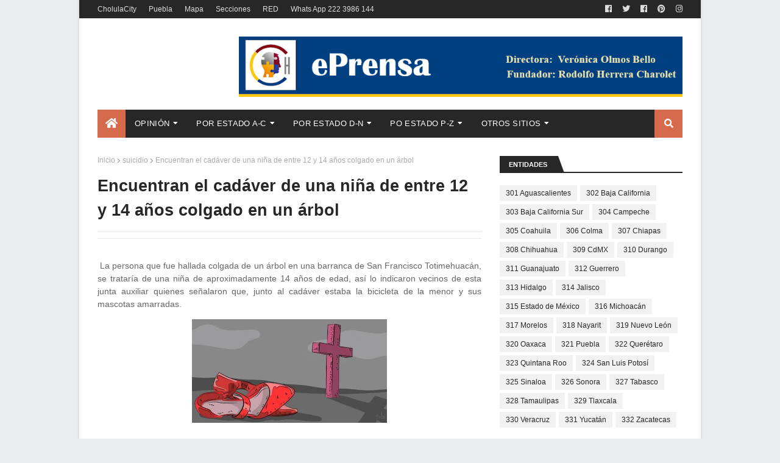

--- FILE ---
content_type: text/html; charset=utf-8
request_url: https://www.google.com/recaptcha/api2/aframe
body_size: 266
content:
<!DOCTYPE HTML><html><head><meta http-equiv="content-type" content="text/html; charset=UTF-8"></head><body><script nonce="mZLJL-PSeoNiZ0-5pyknog">/** Anti-fraud and anti-abuse applications only. See google.com/recaptcha */ try{var clients={'sodar':'https://pagead2.googlesyndication.com/pagead/sodar?'};window.addEventListener("message",function(a){try{if(a.source===window.parent){var b=JSON.parse(a.data);var c=clients[b['id']];if(c){var d=document.createElement('img');d.src=c+b['params']+'&rc='+(localStorage.getItem("rc::a")?sessionStorage.getItem("rc::b"):"");window.document.body.appendChild(d);sessionStorage.setItem("rc::e",parseInt(sessionStorage.getItem("rc::e")||0)+1);localStorage.setItem("rc::h",'1769346441233');}}}catch(b){}});window.parent.postMessage("_grecaptcha_ready", "*");}catch(b){}</script></body></html>

--- FILE ---
content_type: text/javascript; charset=UTF-8
request_url: https://www.eprensa.info/feeds/posts/default/-/mundo?alt=json-in-script&max-results=3&callback=jQuery1124035612615672000447_1769346438845&_=1769346438846
body_size: 18212
content:
// API callback
jQuery1124035612615672000447_1769346438845({"version":"1.0","encoding":"UTF-8","feed":{"xmlns":"http://www.w3.org/2005/Atom","xmlns$openSearch":"http://a9.com/-/spec/opensearchrss/1.0/","xmlns$blogger":"http://schemas.google.com/blogger/2008","xmlns$georss":"http://www.georss.org/georss","xmlns$gd":"http://schemas.google.com/g/2005","xmlns$thr":"http://purl.org/syndication/thread/1.0","id":{"$t":"tag:blogger.com,1999:blog-2652990324552822737"},"updated":{"$t":"2026-01-25T05:07:35.774-06:00"},"category":[{"term":"inseguridad"},{"term":"Armenta"},{"term":"cadáver"},{"term":"141 San Pedro Cholula"},{"term":"nota roja"},{"term":"corrupción"},{"term":"opinión"},{"term":"116 Puebla"},{"term":"feminicidio"},{"term":"Diputados"},{"term":"FGE"},{"term":"156 Tehuacán"},{"term":"Cholula"},{"term":"Alejandro Jalil Garcia Monreal"},{"term":"ejecutado"},{"term":"gobierno"},{"term":"mundo"},{"term":"133 San Martín Texmelucán"},{"term":"publired"},{"term":"120 San Andrés Cholula"},{"term":"208 Zacatlán"},{"term":"homicidio"},{"term":"narcotráfico"},{"term":"se busca"},{"term":"covid-19"},{"term":"rhc"},{"term":"sismo"},{"term":"fraude"},{"term":"AMLO"},{"term":"asalto"},{"term":"Barbosismo"},{"term":"transporte público"},{"term":"partidos"},{"term":"043 Cuautlancingo"},{"term":"farándula"},{"term":"redes sociales"},{"term":"cereso"},{"term":"fauna política"},{"term":"077 Huejotzingo"},{"term":"mundo extraño"},{"term":"cholulagob"},{"term":"gente"},{"term":"efemérides"},{"term":"expedientes"},{"term":"suicidio"},{"term":"Obituario"},{"term":"secuestro"},{"term":"087 Izúcar de Matamoros"},{"term":"jueces"},{"term":"antorcha campesina"},{"term":"salud"},{"term":"020 Atlixco"},{"term":"Sierra Norte"},{"term":"municipios"},{"term":"animalia"},{"term":"055 Chignahuapan"},{"term":"Horacio Cano"},{"term":"negocios"},{"term":"036 Coronango"},{"term":"073 Huauchinango"},{"term":"religión"},{"term":"015 Amozoc"},{"term":"basura"},{"term":"ASE"},{"term":"linchamiento"},{"term":"Rodolfo Herrera Charolet"},{"term":"agua"},{"term":"animales"},{"term":"falso"},{"term":"libertad de prensa"},{"term":"narcomenudeo"},{"term":"motocicletas"},{"term":"154 Tecamachalco"},{"term":"denuncia ciudadana"},{"term":"túnel extraño"},{"term":"Carlos Charis"},{"term":"bb"},{"term":"empresas"},{"term":"violación"},{"term":"arte"},{"term":"004 Acatzingo"},{"term":"319 Nuevo León"},{"term":"e-consulta"},{"term":"Sheinbaum"},{"term":"elecciones 2024"},{"term":"violencia familiar"},{"term":"astronomía"},{"term":"abuso sexual"},{"term":"homosexualidad"},{"term":"sin titulo"},{"term":"protesta"},{"term":"gobierno federal"},{"term":"carvajal"},{"term":"famosos"},{"term":"menores"},{"term":"EEUU"},{"term":"NASA"},{"term":"huachicol"},{"term":"infarto"},{"term":"antro"},{"term":"atropellados"},{"term":"muerte absurda"},{"term":"408"},{"term":"electoral"},{"term":"186 Tlatlauquitepec"},{"term":"Angelópolis"},{"term":"DAP"},{"term":"Morena"},{"term":"adultos mayores"},{"term":"experimentos"},{"term":"José Herrera"},{"term":"Nacho"},{"term":"alimentos"},{"term":"197 Xicotepec"},{"term":"Paola Angón"},{"term":"SEP"},{"term":"fichasp"},{"term":"policìa corrupto"},{"term":"tatoo"},{"term":"tecnología"},{"term":"Rusia"},{"term":"feria"},{"term":"morenovallismo"},{"term":"003 Acatlán"},{"term":"turismo"},{"term":"112 Palmar de Bravo"},{"term":"CDMX"},{"term":"Debanhi"},{"term":"GN"},{"term":"Miguel Ángel García Muñoz"},{"term":"Ucrania"},{"term":"010 Ajalpan"},{"term":"027 Calpan"},{"term":"174 Teziutlán"},{"term":"316 Michoacán"},{"term":"destitución"},{"term":"indigente"},{"term":"sexo"},{"term":"baches"},{"term":"053 Chietla"},{"term":"deportes"},{"term":"monstruos"},{"term":"policía"},{"term":"taxis"},{"term":"179 Tlachichuca"},{"term":"Cecilia Monzon"},{"term":"bancos"},{"term":"fotografía"},{"term":"incendio"},{"term":"postal"},{"term":"universidades"},{"term":"330 Veracruz"},{"term":"borracho"},{"term":"mutaciones"},{"term":"194 Venustiano Carranza"},{"term":"Atoyac"},{"term":"Grupo Proyecta"},{"term":"cdh"},{"term":"041 Cuautempan"},{"term":"047 Chalchicomula de Sesma"},{"term":"julián Romero Tehuitzil"},{"term":"prostitución"},{"term":"violencia"},{"term":"045 Cuetzalan del Progreso"},{"term":"164 Tepeaca"},{"term":"CFE"},{"term":"Gerardo Perez Muñoz"},{"term":"Tonantzin"},{"term":"Uber"},{"term":"inundación"},{"term":"perros"},{"term":"transparencia"},{"term":"092 Juan C. Bonilla"},{"term":"UDLAP"},{"term":"extorsión"},{"term":"leyendas"},{"term":"mundo virtual"},{"term":"108 Ocoyucan"},{"term":"117 Quecholac"},{"term":"150 Santiago Miahuatlán"},{"term":"180 Tlahuapan"},{"term":"Periférico Ecológico"},{"term":"Publicidad"},{"term":"ecologia"},{"term":"marcas"},{"term":"monumentos"},{"term":"038 Coyomeapan"},{"term":"214 Zinacatepec"},{"term":"Diario Cambio"},{"term":"INE"},{"term":"TEPJF"},{"term":"UDLA"},{"term":"aborto"},{"term":"archivo"},{"term":"cuentahabiente"},{"term":"oxxo"},{"term":"policía muerto"},{"term":"robo de autopartes"},{"term":"008 Ahuazotepec"},{"term":"137 San Miguel Xoxtla"},{"term":"217 Zoquitlán"},{"term":"AA"},{"term":"Ciudad Serdán"},{"term":"EvaEros"},{"term":"MC"},{"term":"acoso sexual"},{"term":"explosiòn"},{"term":"migrantes"},{"term":"mujeres"},{"term":"política"},{"term":"049 Chiautla"},{"term":"175 Tianguismanalco"},{"term":"28 de Octubre"},{"term":"accidente"},{"term":"elecciones 2025"},{"term":"femenino"},{"term":"infancia"},{"term":"peculado"},{"term":"001 Acajete"},{"term":"071 Huaquechula"},{"term":"128 San Nicolás Buenos Aries"},{"term":"166 Tepeojuma"},{"term":"314 Jalisco"},{"term":"ambulantes"},{"term":"body paint"},{"term":"intolerancia"},{"term":"prensa"},{"term":"robo"},{"term":"violencia de género"},{"term":"volcadura"},{"term":"ínseguridad"},{"term":"145 San Salvador Huixcolotla"},{"term":"207 Zacapoaxtla"},{"term":"CNDH"},{"term":"DIF"},{"term":"Didi"},{"term":"SCJN"},{"term":"SOAPAP"},{"term":"Sosapach"},{"term":"Valsequillo"},{"term":"borrachos"},{"term":"cine"},{"term":"eprensa"},{"term":"estadísticas"},{"term":"mascotas"},{"term":"parquímetros"},{"term":"segob"},{"term":"144 San Salvador El Verde"},{"term":"66 prensa"},{"term":"BUAP"},{"term":"IMSS"},{"term":"INAH"},{"term":"Movimiento Ciudadano"},{"term":"OVNI"},{"term":"Popocatépetl"},{"term":"accidente laboral"},{"term":"baleado"},{"term":"editor"},{"term":"isaac palestina"},{"term":"juntas auxiliares"},{"term":"muerte de reo"},{"term":"narco"},{"term":"navidad"},{"term":"negligencia médica"},{"term":"notarios"},{"term":"rumbo 2024"},{"term":"sat"},{"term":"tarjetas"},{"term":"037 Coxcatlán"},{"term":"176 Tilapa"},{"term":"328 Tamaulipas"},{"term":"ASF"},{"term":"BIENESTAR"},{"term":"Sindicatos"},{"term":"Zavala"},{"term":"aeropuerto"},{"term":"ahogado"},{"term":"calcinado"},{"term":"cultura"},{"term":"enfermedades"},{"term":"homofobia"},{"term":"leyes"},{"term":"mitos"},{"term":"patrulla"},{"term":"san pablo del monte"},{"term":"seguridad"},{"term":"volcán"},{"term":"030 Cañada Morelos"},{"term":"209 Zapotitlán"},{"term":"315 Estado de México"},{"term":"329 Tlaxcala"},{"term":"SEMAR"},{"term":"TEEP"},{"term":"abuso de autoridad"},{"term":"abuso infantil"},{"term":"buceo"},{"term":"estadisticas"},{"term":"farandula"},{"term":"fotos"},{"term":"internet"},{"term":"libros"},{"term":"#SedenaLakes"},{"term":"050 Chiautzingo"},{"term":"079 Hueytamalco"},{"term":"153 Tecali de Herrera"},{"term":"307 Chiapas"},{"term":"308 Chihuahua"},{"term":"312 Guerrero"},{"term":"317 Morelos"},{"term":"322 Querétaro"},{"term":"Acuexcomac"},{"term":"Central de Abasto"},{"term":"abuso policiaco"},{"term":"profeco"},{"term":"rafisrip"},{"term":"tragedia"},{"term":"videos"},{"term":"160 Teotlalco"},{"term":"332 Zacatecas"},{"term":"Azteca"},{"term":"Chedraui"},{"term":"China"},{"term":"FGR"},{"term":"Mixteca"},{"term":"USA"},{"term":"agiotismo"},{"term":"arqueología"},{"term":"autopista"},{"term":"autos"},{"term":"ciclistas"},{"term":"clausura"},{"term":"cosmos"},{"term":"dibujo"},{"term":"indice"},{"term":"laboral"},{"term":"logos"},{"term":"masacre"},{"term":"mercados"},{"term":"motel"},{"term":"profecías"},{"term":"017 Atempan"},{"term":"026 Ayotoxco de Guerrero"},{"term":"062 Eloxochitlán"},{"term":"116"},{"term":"125 San Gabriel Chilac"},{"term":"161 Tepanco de López"},{"term":"178 Tlacuilotepec"},{"term":"185 Tlapanalá"},{"term":"301 Aguascalientes"},{"term":"302 Baja California"},{"term":"311 Guanajuato"},{"term":"323 Quintana Roo"},{"term":"Ciberseguridad"},{"term":"Cuacnopalan"},{"term":"Fem"},{"term":"Humberto Sotelo"},{"term":"IEE"},{"term":"LGBT"},{"term":"RUTA"},{"term":"Rogelio Silva"},{"term":"TV"},{"term":"accidente aereo"},{"term":"acoso escolar"},{"term":"amparo"},{"term":"contaminación"},{"term":"dinero"},{"term":"embarazo"},{"term":"empleo"},{"term":"fotomultas"},{"term":"fraude fiscal"},{"term":"grafiti"},{"term":"maltrato infantil"},{"term":"menores infractores"},{"term":"montachoques"},{"term":"nacional"},{"term":"numismática"},{"term":"operativo barredora"},{"term":"religion"},{"term":"santos"},{"term":"selfie"},{"term":"tortura"},{"term":"tradiciones"},{"term":"virus"},{"term":"000"},{"term":"016 Aquixtla"},{"term":"115 Piaxtla"},{"term":"143 San Salvador El Seco"},{"term":"155 Tecomatlan"},{"term":"177 Tlacotepec de Benito Juárez"},{"term":"201 Xochiltepec"},{"term":"216 Zoquiapan"},{"term":"318 Nayarit"},{"term":"Barry Connery"},{"term":"IA"},{"term":"PEMEX"},{"term":"VW"},{"term":"arquitectura"},{"term":"arte urbano"},{"term":"bala perdida"},{"term":"gasolinera"},{"term":"invento"},{"term":"mapas"},{"term":"meteorito"},{"term":"moda"},{"term":"nepotismo"},{"term":"niños"},{"term":"riña"},{"term":"test"},{"term":"vídeos"},{"term":"013 Altepexi"},{"term":"106 Nopalucan"},{"term":"111 Pahuatlán"},{"term":"113 Pantepec"},{"term":"118 Quimixtlán"},{"term":"123 San Felipe Teotlalcingo"},{"term":"133"},{"term":"135 San Matías Tlalancaleca"},{"term":"168 Tepexco"},{"term":"202 Xochitlán de Vicente Suárez"},{"term":"2024"},{"term":"Atlixcáyotl"},{"term":"CAPCEE"},{"term":"CTM"},{"term":"Estefan Chidiac"},{"term":"Granjas Carroll"},{"term":"LISTA"},{"term":"Loret"},{"term":"Mundo Prehispánico"},{"term":"Norma Layón"},{"term":"PROFEPA"},{"term":"PT"},{"term":"Rodolfo Herrera López"},{"term":"Silvia Tanús"},{"term":"Trump"},{"term":"abc"},{"term":"acoso"},{"term":"activistas"},{"term":"alumbrado público"},{"term":"ambulancias"},{"term":"body painting"},{"term":"bullying"},{"term":"coppel"},{"term":"culturas"},{"term":"desaparecidos"},{"term":"desmembrado."},{"term":"electrocutado"},{"term":"escàndalo"},{"term":"estadistas"},{"term":"estafa"},{"term":"fam charolet"},{"term":"familia"},{"term":"huracán"},{"term":"indigenas"},{"term":"jardín"},{"term":"literatura"},{"term":"maltrato animal"},{"term":"marihuana"},{"term":"misterios"},{"term":"naipes"},{"term":"pornografía"},{"term":"psicología"},{"term":"río Atoyac"},{"term":"tarot"},{"term":"trata"},{"term":"violencia política de género"},{"term":"violencia sexual"},{"term":"005 Acteopan"},{"term":"006 Ahuacatlán"},{"term":"012 Aljojuca"},{"term":"023 Atzitzihuacan"},{"term":"035 Cohuecan"},{"term":"042 Cuautinchán"},{"term":"046 Cuyoaco"},{"term":"056 Chignautla"},{"term":"064 Esperanza"},{"term":"068 Guadalupe Victoria"},{"term":"075 Huehuetlan El Chico"},{"term":"081 Huitzilan de Serdán"},{"term":"083 Ixcamilpa de Guerrero"},{"term":"089 Jolalpan"},{"term":"091 Jopala"},{"term":"097 Libres"},{"term":"098 Los Reyes de Juárez"},{"term":"099 Mazapiltepec de Juárez"},{"term":"104 Nealtican"},{"term":"105 Nicolás Bravo"},{"term":"110 Oriental"},{"term":"114 Petlalcingo"},{"term":"130 San José Miahuatlán"},{"term":"169 Tepexi de Rodríguez"},{"term":"203 Xochitlán Todos Santos"},{"term":"205 Yehualtepec"},{"term":"211 Zaragoza"},{"term":"213 Zihuateutla"},{"term":"304 Campeche"},{"term":"Acapulco"},{"term":"Alberto Jiménez Merino"},{"term":"Atlequizayan"},{"term":"CJNG"},{"term":"Condusef"},{"term":"Eduardo Rivera"},{"term":"GotaAGota"},{"term":"INFONAVIT"},{"term":"Julio Cesar Lorenzini Rangel"},{"term":"MCCI"},{"term":"Normal de Teteles"},{"term":"Ortiz Pérez"},{"term":"PRI"},{"term":"Poder Judicial"},{"term":"Puebla gob"},{"term":"Recta"},{"term":"Salvador Herrera"},{"term":"altares"},{"term":"bandas"},{"term":"batea"},{"term":"causas"},{"term":"cisterna"},{"term":"cobro de piso"},{"term":"colección"},{"term":"cronopedia"},{"term":"derechos humanos"},{"term":"diabetes"},{"term":"ecoparque"},{"term":"fenómenos metereológicos"},{"term":"fichasE"},{"term":"fuga de reos"},{"term":"genios"},{"term":"hospitales"},{"term":"lesiones"},{"term":"mal gobierno"},{"term":"maternidad infantil"},{"term":"mundo mágico"},{"term":"pensiones"},{"term":"pintura"},{"term":"politica"},{"term":"rastro"},{"term":"salinas"},{"term":"sct"},{"term":"sexy"},{"term":"telefonicas"},{"term":"terremotos"},{"term":"tienda"},{"term":"tren turistico"},{"term":"violencia escolar"},{"term":"vivienda"},{"term":"002 Acateno"},{"term":"009 Ahuehuetitla"},{"term":"011 Albino Zertuche"},{"term":"021Atoyatempan"},{"term":"022 Atzala"},{"term":"024 Atzitzintla"},{"term":"028 Caltepec"},{"term":"048 Chapulco"},{"term":"052 Chichiquila"},{"term":"057 Chila"},{"term":"061 Domingo Arenas"},{"term":"074 Huehuetla"},{"term":"076 Huehuetlán El Grande"},{"term":"080 Hueytlalpan"},{"term":"086 Ixtepec"},{"term":"090 Jonotla"},{"term":"093 Juan Galindo"},{"term":"103 Nauzontla"},{"term":"109 Olintla"},{"term":"141"},{"term":"163 Tepatlaxco de Hidalgo"},{"term":"170 Tepeyahualco"},{"term":"181 Tlaltenango"},{"term":"192 Tuzamapan de Galeana"},{"term":"AMLO-"},{"term":"AMOTAC"},{"term":"Biblia"},{"term":"COFEPRIS"},{"term":"Chogob"},{"term":"Colombia"},{"term":"Colosio"},{"term":"Cote"},{"term":"EFOS"},{"term":"EcoTerra"},{"term":"FNERRR"},{"term":"Fisco"},{"term":"JoseJuan"},{"term":"Ley Seca"},{"term":"Monreal"},{"term":"Mundo Vegetal"},{"term":"México"},{"term":"OMS"},{"term":"Reserva Territorial Atlixcayotl"},{"term":"SDR"},{"term":"SEDENA"},{"term":"SMA"},{"term":"SNTE"},{"term":"SSP"},{"term":"Samuel Aguilar Pala"},{"term":"UIF"},{"term":"UPAEP"},{"term":"Zapotecas"},{"term":"alcoholimetro"},{"term":"anticorrupción"},{"term":"anuncio"},{"term":"apartado  de lugar"},{"term":"apuntes"},{"term":"aranceles"},{"term":"avionazo"},{"term":"aviso"},{"term":"baños públicos"},{"term":"biblioteca"},{"term":"biografías"},{"term":"burocracia"},{"term":"chupacabras"},{"term":"ciencia"},{"term":"contratos"},{"term":"corrupción de menores"},{"term":"curanderos"},{"term":"desastres"},{"term":"directorios"},{"term":"elecciones 2021"},{"term":"elektra"},{"term":"explotación laboral"},{"term":"fanatismo"},{"term":"fauna urbana"},{"term":"fenómenos meteorológicos"},{"term":"ficción"},{"term":"fotos antiguas"},{"term":"gimnasios"},{"term":"guerras"},{"term":"héroes"},{"term":"imprudencia"},{"term":"insólito"},{"term":"mensaje"},{"term":"militares"},{"term":"misogínia"},{"term":"muertos"},{"term":"negligencia"},{"term":"nude"},{"term":"panteones"},{"term":"pc"},{"term":"pena de muerte"},{"term":"pirotecnia"},{"term":"productos milagro"},{"term":"rapiña"},{"term":"reelección"},{"term":"replica"},{"term":"reporte ciudadano"},{"term":"sueldos"},{"term":"tocht"},{"term":"tren"},{"term":"vampiros"},{"term":"vialidad"},{"term":"vigilancia"},{"term":"violencia vicaria"},{"term":"voces a la deriva"},{"term":"x"},{"term":"´desmembrado"},{"term":"árbol"},{"term":"007 Ahuatlán"},{"term":"014 Amixtlán"},{"term":"018 Atexcal"},{"term":"019 Atlequizayan"},{"term":"025 Axutla"},{"term":"029 Camocuautla"},{"term":"031 Caxhuacan"},{"term":"032 Coatepec"},{"term":"033 Coatzingo"},{"term":"034 Cohetzala"},{"term":"039 Coyotepec"},{"term":"040"},{"term":"040 Cuapiaxtla de Madero"},{"term":"044 Cuayuca de Andrade"},{"term":"051 Chiconcuautla"},{"term":"054 Chigmecatitlán"},{"term":"058 Chila de la Sal"},{"term":"059"},{"term":"060 Chinantla"},{"term":"063 Epatlán"},{"term":"065 Francisco Z. Mena"},{"term":"066 General Felipe Ángeles"},{"term":"067 Guadalupe"},{"term":"069 Hermenegildo Galeana"},{"term":"070 Honey"},{"term":"071 Tenextepec"},{"term":"072 Huatlatlauca"},{"term":"078"},{"term":"082 Huitziltepec"},{"term":"084 Ixcaquixtla"},{"term":"085 Ixtacamaxtitlán"},{"term":"088 Jalpan"},{"term":"094"},{"term":"094 Juan N. Méndez"},{"term":"095 La Fragua"},{"term":"096 La Magdalena Tlatlauquitepec"},{"term":"1"},{"term":"100"},{"term":"101 Molcaxac"},{"term":"102 Naupan"},{"term":"107 Ocotepec"},{"term":"119 Rafael Lara Grajales"},{"term":"124 San Felipe Tepatlán"},{"term":"148 Santa Inés Ahuatempan"},{"term":"183 Tlaola"},{"term":"191 Tulcingo"},{"term":"1957"},{"term":"199 Xiutetelco"},{"term":"2018-2019"},{"term":"210 Zapotitlán de Méndez"},{"term":"3"},{"term":"303 Baja California Sur"},{"term":"305 Coahuila"},{"term":"306 Colma"},{"term":"309 CdMX"},{"term":"310 Durango"},{"term":"313 Hidalgo"},{"term":"320 Oaxaca"},{"term":"321 Puebla"},{"term":"324 San Luis Potosí"},{"term":"325 Sinaloa"},{"term":"326 Sonora"},{"term":"327 Tabasco"},{"term":"331 Yucatán"},{"term":"3X3"},{"term":"ABOGADOS"},{"term":"ARMEN"},{"term":"Accendo"},{"term":"Alejandro Oaxaca"},{"term":"Aliens"},{"term":"Antonio Tenorio Adame"},{"term":"Ar"},{"term":"Av Juarez"},{"term":"Bartlett"},{"term":"CCC"},{"term":"CCP"},{"term":"CIS"},{"term":"CNA"},{"term":"CONADE"},{"term":"Chapo"},{"term":"Chipilo"},{"term":"Claudia Rivera"},{"term":"DEA"},{"term":"DF4"},{"term":"DF5"},{"term":"DOF"},{"term":"Derecho"},{"term":"ELECCIONES 2018"},{"term":"EPN"},{"term":"Enrique Doger"},{"term":"FECAR"},{"term":"FIFIS"},{"term":"Francia"},{"term":"Funcionarios Públicos Asesinados"},{"term":"GYM"},{"term":"Genaro García"},{"term":"Guatemala"},{"term":"Hipócrita Lector"},{"term":"INEGI"},{"term":"Israel-Irán"},{"term":"JCB"},{"term":"LV"},{"term":"MIriam Arabian"},{"term":"MafiaColombiana"},{"term":"Malinche"},{"term":"Noroña"},{"term":"OCS"},{"term":"OOSLMP"},{"term":"ORPI"},{"term":"Odebrecht"},{"term":"PCCI"},{"term":"POSADA"},{"term":"PRD"},{"term":"PSI"},{"term":"PVEM"},{"term":"Payasos"},{"term":"RMV"},{"term":"Rafa RIP"},{"term":"Ramses"},{"term":"Rumbo 2018"},{"term":"SITMA"},{"term":"Salomón Jara"},{"term":"Signos"},{"term":"Síndrome de Down"},{"term":"Tome"},{"term":"Tren Maya"},{"term":"UGOCM"},{"term":"UNAM"},{"term":"UPVA"},{"term":"Valles Centrales"},{"term":"accidente doméstico"},{"term":"adicciones"},{"term":"adjudicaciones"},{"term":"agenda"},{"term":"agrupaciones religiosas"},{"term":"alcantarilla"},{"term":"alma"},{"term":"ani"},{"term":"apocalipsis"},{"term":"apropiacionismo"},{"term":"armas"},{"term":"artesanias"},{"term":"asistencia humanitaria"},{"term":"atz"},{"term":"atzi"},{"term":"autobombo"},{"term":"bibliotecas"},{"term":"breves"},{"term":"canibalismo"},{"term":"cartas"},{"term":"caza"},{"term":"celular"},{"term":"cementerios"},{"term":"censura"},{"term":"changarros"},{"term":"chi"},{"term":"clima"},{"term":"columna"},{"term":"comics"},{"term":"comida"},{"term":"comunicación social"},{"term":"corru"},{"term":"criptomonedas"},{"term":"crónicas"},{"term":"cuapi"},{"term":"cómics"},{"term":"dentistas"},{"term":"derecho de piso"},{"term":"derrumbe"},{"term":"diario"},{"term":"dinosuarios"},{"term":"edución"},{"term":"elecciones 2027"},{"term":"encuestas"},{"term":"epidemias"},{"term":"escritores"},{"term":"eternidad"},{"term":"faena"},{"term":"fantasmas"},{"term":"fardera"},{"term":"feto"},{"term":"fideicomisos"},{"term":"filias"},{"term":"filosofía"},{"term":"finanzas personales"},{"term":"fobias"},{"term":"foro ideas"},{"term":"fran"},{"term":"franeleros"},{"term":"fraude constructora"},{"term":"fuga de gas"},{"term":"funeral"},{"term":"gabinete"},{"term":"gas"},{"term":"gastronomía"},{"term":"golpes"},{"term":"gue"},{"term":"hackeo"},{"term":"hoasesino serial"},{"term":"homenaje"},{"term":"horoscopo"},{"term":"hostigamiento sexual"},{"term":"hotel"},{"term":"hu"},{"term":"iconos"},{"term":"idiomas"},{"term":"igualdad de género"},{"term":"impunidad"},{"term":"indigenismo"},{"term":"industria"},{"term":"iniciativa"},{"term":"insectos"},{"term":"int"},{"term":"inversiones"},{"term":"jolal"},{"term":"jua"},{"term":"juec"},{"term":"juece"},{"term":"juguetes"},{"term":"justicia"},{"term":"jutnas auxiliares"},{"term":"lFGE"},{"term":"ley mordaza"},{"term":"licitaciones"},{"term":"malos hábitos"},{"term":"marinismo"},{"term":"matemáticas"},{"term":"matrimonio"},{"term":"medicina forense"},{"term":"meme"},{"term":"morenovallistas"},{"term":"motivación"},{"term":"mundo animal"},{"term":"negocio extraño"},{"term":"numeros"},{"term":"ocultismo"},{"term":"paraderos"},{"term":"pareidolia"},{"term":"paridad de género"},{"term":"parricidio"},{"term":"pedófilos"},{"term":"peregrinos"},{"term":"pirateria"},{"term":"pistola de juguete"},{"term":"plantas"},{"term":"plantas venenosas"},{"term":"predicciones"},{"term":"privacidad"},{"term":"problemas urbanos"},{"term":"pueblos mágicos"},{"term":"rayo"},{"term":"relojes"},{"term":"remesas"},{"term":"rhd"},{"term":"rhh"},{"term":"ritos"},{"term":"rituales"},{"term":"robo de identidad"},{"term":"romero"},{"term":"rumor"},{"term":"santo padre"},{"term":"scooters"},{"term":"seguridad privada"},{"term":"sitios"},{"term":"socavón"},{"term":"t"},{"term":"tehui"},{"term":"tepeac"},{"term":"terror"},{"term":"tex"},{"term":"tlachichuca"},{"term":"tlaco"},{"term":"traficantes"},{"term":"transexuales"},{"term":"tráfico de influencias"},{"term":"urgencias"},{"term":"usura"},{"term":"v"},{"term":"vandalismo"},{"term":"vanidad"},{"term":"ventas"},{"term":"violencia digital"},{"term":"viral"},{"term":"yelo"},{"term":"zavaleta"},{"term":"zongo"},{"term":"´"},{"term":"Çuautempan"},{"term":"índigente"}],"title":{"type":"text","$t":"Eprensa"},"subtitle":{"type":"html","$t":""},"link":[{"rel":"http://schemas.google.com/g/2005#feed","type":"application/atom+xml","href":"https:\/\/www.eprensa.info\/feeds\/posts\/default"},{"rel":"self","type":"application/atom+xml","href":"https:\/\/www.blogger.com\/feeds\/2652990324552822737\/posts\/default\/-\/mundo?alt=json-in-script\u0026max-results=3"},{"rel":"alternate","type":"text/html","href":"https:\/\/www.eprensa.info\/search\/label\/mundo"},{"rel":"hub","href":"http://pubsubhubbub.appspot.com/"},{"rel":"next","type":"application/atom+xml","href":"https:\/\/www.blogger.com\/feeds\/2652990324552822737\/posts\/default\/-\/mundo\/-\/mundo?alt=json-in-script\u0026start-index=4\u0026max-results=3"}],"author":[{"name":{"$t":"Unknown"},"email":{"$t":"noreply@blogger.com"},"gd$image":{"rel":"http://schemas.google.com/g/2005#thumbnail","width":"16","height":"16","src":"https:\/\/img1.blogblog.com\/img\/b16-rounded.gif"}}],"generator":{"version":"7.00","uri":"http://www.blogger.com","$t":"Blogger"},"openSearch$totalResults":{"$t":"184"},"openSearch$startIndex":{"$t":"1"},"openSearch$itemsPerPage":{"$t":"3"},"entry":[{"id":{"$t":"tag:blogger.com,1999:blog-2652990324552822737.post-5482470593697133308"},"published":{"$t":"2026-01-02T09:34:00.001-06:00"},"updated":{"$t":"2026-01-09T10:32:14.614-06:00"},"category":[{"scheme":"http://www.blogger.com/atom/ns#","term":"mundo"}],"title":{"type":"text","$t":"Sismo 6.5 hoy"},"content":{"type":"html","$t":"\u003Cp class=\"mobile-photo\"\u003E\u003Ca href=\"https:\/\/blogger.googleusercontent.com\/img\/a\/AVvXsEiQFLaKSSvn2dj8sY9fTAP-VOn99THJJS42dFyvRR5J1hKw1gDtwGrOmqDMdOeRjxe_l_ENxUy_C150sieVS33Fjv9DZNeUwTqSYlTyNMGNsRwRJ_fmoGkGkl0PhKTy2Wy7GNKXnFif1w89jR1BZI24x8rtw2bYwHz_kclIs849jimWMQqUPAYEBKTnlMM\"\u003E\u003Cimg src=\"https:\/\/blogger.googleusercontent.com\/img\/a\/AVvXsEiQFLaKSSvn2dj8sY9fTAP-VOn99THJJS42dFyvRR5J1hKw1gDtwGrOmqDMdOeRjxe_l_ENxUy_C150sieVS33Fjv9DZNeUwTqSYlTyNMGNsRwRJ_fmoGkGkl0PhKTy2Wy7GNKXnFif1w89jR1BZI24x8rtw2bYwHz_kclIs849jimWMQqUPAYEBKTnlMM=s320\"  border=\"0\" alt=\"\" id=\"BLOGGER_PHOTO_ID_7590788145978799058\" \/\u003E\u003C\/a\u003E\u003C\/p\u003E\u003Cdiv dir=\"ltr\"\u003E\u003Cdiv style=\"color:black;background-color:transparent;font-family:sans-serif\"\u003E\u003Cspan class=\"gmail-css-1jxf684 gmail-r-bcqeeo gmail-r-1ttztb7 gmail-r-qvutc0 gmail-r-poiln3 gmail-r-adyw6z gmail-r-135wba7 gmail-r-b88u0q\" style=\"display:block;direction:ltr;margin:0px 0px 0.5em;background-color:transparent;min-width:0px;font-weight:700;text-align:inherit;line-height:24px;border:0px solid black;box-sizing:border-box;font-style:inherit;font-variant:inherit;font-stretch:inherit;font-size-adjust:inherit;font-kerning:inherit;font-feature-settings:inherit;list-style:none;padding:0px;white-space:inherit\"\u003E\u003Cspan style=\"font-size:20px\"\u003EI\u003C\/span\u003Enformación ampliada sobre el sismo del 2 de enero de 2026El artículo de Diario Cambio reporta un sismo de magnitud 6.5 con epicentro a 15 km al suroeste de San Marcos, Guerrero, ocurrido a las 07:58 horas. Se percibió de manera leve pero notable en Puebla, sin daños ni lesionados reportados en esa entidad, y con activación de protocolos de Protección Civil.Fuentes oficiales y múltiples medios confirman estos datos del Servicio Sismológico Nacional (SSN):Magnitud: 6.5 (preliminar, confirmada posteriormente).\u003Cbr\u003EEpicentro: Entre 4 y 15 km al suroeste de San Marcos, Guerrero (coordenadas aproximadas: latitud 16.70-16.77, longitud -99.41-99.49).\u003Cbr\u003EProfundidad: 5-10 km.\u003Cbr\u003EHora: 07:58:15 horas (tiempo del centro de México).\u003Ca href=\"http:\/\/sinaloa.quadratin.com.mx\"\u003Esinaloa.quadratin.com.mx\u003C\/a\u003E\u003Cbr\u003E\u003Cbr\u003E\u003Ca href=\"http:\/\/volcanodiscovery.com\"\u003Evolcanodiscovery.com\u003C\/a\u003E\u003Cbr\u003E\u003Cbr\u003E\u003Ca href=\"http:\/\/volcanodiscovery.com\"\u003Evolcanodiscovery.com\u003C\/a\u003E\u003Cbr\u003E\u003Cbr\u003EEl movimiento se sintió con intensidad en la Ciudad de México (donde activó la alerta sísmica y provocó evacuaciones preventivas), Puebla, Estado de México, Morelos, Michoacán, Oaxaca y Acapulco (Guerrero). Incluso interrumpió temporalmente la conferencia matutina de la presidenta Claudia Sheinbaum.Daños reportados (preliminares, sin afectaciones graves generales):En Guerrero: Desprendimiento de piedras en carreteras (como Carrizal-Colorada cerca de Acapulco), una fuga de gas en un local comercial en Acapulco, posibles daños en techos de la torre de control del aeropuerto local y deslaves menores.\u003Cbr\u003EEn CDMX: Caída de plafones en el Hospital La Raza (sin lesionados), explosión e incendio de un transformador en el Centro Histórico (controlado por bomberos), caída de algunos árboles y postes, una fuga de gas en Iztacalco, y reportes de grietas menores (ej. en estación Chabacano del Metro).\u003Cbr\u003ENo se reportan personas muertas ni lesionadas graves. Autoridades como la gobernadora Evelyn Salgado, la jefa de Gobierno Clara Brugada y Protección Civil Nacional indican saldo blanco en términos humanos, con monitoreo continuo.\u003Cbr\u003E\u003Cbr\u003ERéplicas: Hasta el mediodía, se registraron decenas de réplicas (más de 80-150 según fuentes), la mayor de magnitud \u003Ca href=\"http:\/\/4.2.excelsior.com.mx\"\u003E4.2.excelsior.com.mx\u003C\/a\u003E\u003Cbr\u003E\u003Cbr\u003E\u003Ca href=\"http:\/\/volcanodiscovery.com\"\u003Evolcanodiscovery.com\u003C\/a\u003E\u003Cbr\u003E\u003Cbr\u003EEn redes sociales (X), usuarios comparten videos del movimiento en CDMX, Acapulco y otras zonas, mostrando pánico momentáneo, evacuaciones y el tambaleo de edificios y el Metro. Las autoridades recomendaron mantener la calma, informar sólo por canales oficiales y reportar emergencias al 911.Este sismo resalta la alta actividad sísmica en la costa del Pacífico mexicano, debido a la subducción de la placa de Cocos bajo la Norteamericana. Fuentes: SSN, Protección Civil, Infobae, El Financiero, La Jornada y reportes en tiempo real. La situación permanece en monitoreo.\u003Cbr\u003E\u003Cbr\u003E\u003C\/span\u003E\u003C\/div\u003E\u003C\/div\u003E  "},"link":[{"rel":"edit","type":"application/atom+xml","href":"https:\/\/www.blogger.com\/feeds\/2652990324552822737\/posts\/default\/5482470593697133308"},{"rel":"self","type":"application/atom+xml","href":"https:\/\/www.blogger.com\/feeds\/2652990324552822737\/posts\/default\/5482470593697133308"},{"rel":"alternate","type":"text/html","href":"https:\/\/www.eprensa.info\/2026\/01\/sismo-65-hoy.html","title":"Sismo 6.5 hoy"}],"author":[{"name":{"$t":"Unknown"},"email":{"$t":"noreply@blogger.com"},"gd$image":{"rel":"http://schemas.google.com/g/2005#thumbnail","width":"16","height":"16","src":"https:\/\/img1.blogblog.com\/img\/b16-rounded.gif"}}],"media$thumbnail":{"xmlns$media":"http://search.yahoo.com/mrss/","url":"https:\/\/blogger.googleusercontent.com\/img\/a\/AVvXsEiQFLaKSSvn2dj8sY9fTAP-VOn99THJJS42dFyvRR5J1hKw1gDtwGrOmqDMdOeRjxe_l_ENxUy_C150sieVS33Fjv9DZNeUwTqSYlTyNMGNsRwRJ_fmoGkGkl0PhKTy2Wy7GNKXnFif1w89jR1BZI24x8rtw2bYwHz_kclIs849jimWMQqUPAYEBKTnlMM=s72-c","height":"72","width":"72"}},{"id":{"$t":"tag:blogger.com,1999:blog-2652990324552822737.post-7253215993452178982"},"published":{"$t":"2025-12-29T14:33:00.001-06:00"},"updated":{"$t":"2026-01-09T10:34:24.016-06:00"},"category":[{"scheme":"http://www.blogger.com/atom/ns#","term":"mundo"}],"title":{"type":"text","$t":"Muere un icono del cine francés"},"content":{"type":"html","$t":"\u003Cp class=\"mobile-photo\"\u003E\u003Ca href=\"https:\/\/blogger.googleusercontent.com\/img\/a\/AVvXsEgovxImvMkHfOwFEk3SpdHBaSloQqUIo5OhO_sCauhYVO7zNi4v-h1hLAVgKZJb_Gdzs6aCkBgm30mu1C8ejJ8O1exZXL3SmMn7gWO5Ahiqs5HuXjUxTVh0wiY0Sd3fyX0--nNRJNegXsB3RHTjnp1klQCiuhyKmMNhpNpItikofIRJuzz2IkG4atW4Exk\"\u003E\u003Cimg src=\"https:\/\/blogger.googleusercontent.com\/img\/a\/AVvXsEgovxImvMkHfOwFEk3SpdHBaSloQqUIo5OhO_sCauhYVO7zNi4v-h1hLAVgKZJb_Gdzs6aCkBgm30mu1C8ejJ8O1exZXL3SmMn7gWO5Ahiqs5HuXjUxTVh0wiY0Sd3fyX0--nNRJNegXsB3RHTjnp1klQCiuhyKmMNhpNpItikofIRJuzz2IkG4atW4Exk=s320\"  border=\"0\" alt=\"\" id=\"BLOGGER_PHOTO_ID_7589380755889310482\" \/\u003E\u003C\/a\u003E\u003C\/p\u003E\u003Cp class=\"mobile-photo\"\u003E\u003Ca href=\"https:\/\/blogger.googleusercontent.com\/img\/a\/AVvXsEhAXlLWOjma1hsb0gpGDnpme-OVKMzEN4AyeY1TXrfmxWXu4iTIPFymuQsgoIBgjrf47YmJ9SYd8NQvK7Bma_vhSLXNfx2Qs-pZgyYQAKsyYES-qrHR06kIT6wAdOHYwH8n1tKlq1UCMSemWeWba9JMBkNiFVsHXZMPB2s6F0X69F0IgJLBvhEXCKlmw24\"\u003E\u003Cimg src=\"https:\/\/blogger.googleusercontent.com\/img\/a\/AVvXsEhAXlLWOjma1hsb0gpGDnpme-OVKMzEN4AyeY1TXrfmxWXu4iTIPFymuQsgoIBgjrf47YmJ9SYd8NQvK7Bma_vhSLXNfx2Qs-pZgyYQAKsyYES-qrHR06kIT6wAdOHYwH8n1tKlq1UCMSemWeWba9JMBkNiFVsHXZMPB2s6F0X69F0IgJLBvhEXCKlmw24=s320\"  border=\"0\" alt=\"\" id=\"BLOGGER_PHOTO_ID_7589380770269098898\" \/\u003E\u003C\/a\u003E\u003C\/p\u003E\u003Cdiv dir=\"ltr\"\u003E\u003Cdiv style=\"color:black;background-color:transparent;font-family:sans-serif\"\u003E\u003Cdiv dir=\"ltr\" class=\"gmail-css-146c3p1 gmail-r-bcqeeo gmail-r-1ttztb7 gmail-r-qvutc0 gmail-r-37j5jr gmail-r-rjixqe gmail-r-16dba41 gmail-r-imh66m\" style=\"background-color:transparent;font-variant-numeric:normal;font-variant-east-asian:normal;font-variant-alternates:normal;font-size-adjust:none;font-kerning:auto;font-feature-settings:normal;font-stretch:normal;line-height:20px;min-width:0px;text-align:inherit;border:0px solid black;box-sizing:border-box;display:inline;list-style:none;margin:0px;padding:0px\"\u003E\u003Cdiv class=\"gmail-css-175oi2r\" style=\"background-color:transparent;border:0px solid black;box-sizing:border-box;list-style:none;margin:0px;min-height:0px;min-width:0px;padding:0px\"\u003E\u003Cspan class=\"gmail-css-1jxf684 gmail-r-bcqeeo gmail-r-1ttztb7 gmail-r-qvutc0 gmail-r-poiln3 gmail-r-adyw6z gmail-r-135wba7 gmail-r-b88u0q\" style=\"display:block;direction:ltr;margin:0px 0px 0.5em;background-color:transparent;min-width:0px;text-align:inherit;line-height:24px;border:0px solid black;box-sizing:border-box;font-style:inherit;font-variant:inherit;font-stretch:inherit;font-size-adjust:inherit;font-kerning:inherit;font-feature-settings:inherit;list-style:none;padding:0px;white-space:inherit\"\u003EEl icono del cine francés: Brigitte BardotBrigitte Anne-Marie Bardot nació el 28 de septiembre de 1934 en París, en el seno de una familia burguesa católica y conservadora. Su padre, industrial acomodado, y su madre, apasionada por las artes, impusieron una educación estricta en un entorno marcado por la ocupación alemana durante la Segunda Guerra Mundial. Desde los siete años, Bardot recibió clases de ballet, destacando en el Conservatoire de Paris bajo la tutela de coreógrafos rusos, lo que forjó su gracia física y su disciplina corporal. A los 15 años, posó para la portada de la revista Elle, atrayendo la atención del mundo de la moda y el cine. Esta aparición la convirtió en un símbolo juvenil, con su melena larga y figura atlética contrastando con los cánones de belleza de la posguerra. Su ingreso al cine ocurrió en 1952 con roles secundarios, pero su formación en danza y su presencia natural la posicionaron rápidamente como una promesa. En un contexto de reconstrucción europea, Bardot representaba una ruptura con el puritanismo previo, encarnando una feminidad desinhibida que anticipaba los cambios sociales de las décadas siguientes. Su matrimonio temprano con Roger Vadim en 1952, tras un romance intenso, marcó el inicio de una vida pública bajo escrutinio constante.[29 de diciembre de 2025] | Redacción EPrensa:\u003Ca href=\"http:\/\/lanacion.com.py\"\u003Elanacion.com.py\u003C\/a\u003E\u003Cbr\u003E\u003Cbr\u003E\u003Ca href=\"http:\/\/infobae.com\"\u003Einfobae.com\u003C\/a\u003E\u003Cbr\u003E\u003Cbr\u003E\u003Ca href=\"http:\/\/youtube.com\"\u003Eyoutube.com\u003C\/a\u003E\u003Cbr\u003E\u003Cbr\u003EAscenso a la fama y carrera cinematográficaEl punto de inflexión llegó en 1956 con Y Dios creó a la mujer, dirigida por Vadim, donde Bardot interpretó a una joven en Saint-Tropez que vivía su sexualidad sin restricciones morales. La película, con escenas de baile y desnudez parcial, generó escándalo internacional: prohibida en varios países y denunciada por inmoralidad, pero exitosa en taquilla, especialmente en Estados Unidos. Esta producción consolidó su imagen como símbolo de liberación sexual, influenciando la percepción de la mujer moderna. Simone de Beauvoir la describió como encarnación de una \u0026quot;libertad absoluta\u0026quot;. A lo largo de su carrera, participó en cerca de 50 filmes, colaborando con directores como Jean-Luc Godard en El desprecio (1963), donde exploró temas de alienación, o Louis Malle en Viva Maria! (1965). Otras obras destacadas incluyen La verdad (1960), premiada internacionalmente, y comedias ligeras que explotaban su carisma. Aunque criticada por priorizar su atractivo físico sobre tramas profundas, su filmografía reflejó la transición del cine comercial al autoral en la Nueva Ola francesa. Bardot popularizó elementos como el bikini y el peinado choucroute, convirtiéndose en un ícono exportable de Francia.[29 de diciembre de 2025] | Redacción EPrensa:En Hollywood y Europa, sus roles a menudo incorporaban elementos autobiográficos, mostrando mujeres ingeniosas que subvertían normas de género. Colaboraciones con actores como Jean Gabin o Alain Delon añadieron profundidad, aunque la industria la objetivizó frecuentemente. Su retiro en 1973, a los 39 años y en pleno apogeo, respondió a un rechazo consciente de la explotación mediática, optando por preservar su autonomía en una era donde las estrellas femeninas enfrentaban declive inevitable.[29 de diciembre de 2025] | Redacción EPrensa:Incursión en la música y expresiones artísticasParalelamente al cine, Bardot desarrolló una carrera musical, grabando más de 60 canciones en las décadas de 1960 y 1970. Colaboró con Serge Gainsbourg en temas como Je t\u0026#39;aime... moi non plus, inicialmente vetada por su contenido explícito y lanzada años después. Álbumes como Brigitte Bardot Show o duetos con Sacha Distel fusionaban yé-yé francés con influencias pop, logrando éxitos en Europa. Su voz ronca y estilo juguetón extendieron su imagen sensual al ámbito sonoro, influyendo en artistas posteriores. Esta faceta representó una diversificación creativa, permitiéndole mantener relevancia cultural más allá de la pantalla.[29 de diciembre de 2025] | Redacción EPrensa:Retiro y activismo por los derechos animalesEn 1973, Bardot abandonó el cine para dedicarse íntegramente a la defensa animal, declarando que entregaba su \u0026quot;sabiduría y experiencia\u0026quot; a los animales tras haber dado su \u0026quot;belleza y juventud\u0026quot; a los hombres. Fundó en 1986 la Fundación Brigitte Bardot, financiada inicialmente con subastas de pertenencias personales. Campañas emblemáticas incluyeron la oposición a la caza de focas en Canadá en 1977, donde posó con crías para sensibilizar globalmente, logrando impactos legislativos. Se posicionó contra el consumo de carne de caballo, el sacrificio ritual sin aturdimiento, la experimentación en laboratorios y el comercio de pieles. Vegetariana convencida, equiparaba el sufrimiento animal al humano y presionó gobiernos en causas internacionales, desde esterilizaciones en Rumania hasta críticas a prácticas en China. Hasta sus últimos años, mantuvo batallas como la prohibición de la caza de montería en Francia.[29 de diciembre de 2025] | Redacción EPrensa:\u003Ca href=\"http:\/\/abc7ny.com\"\u003Eabc7ny.com\u003C\/a\u003E\u003Cbr\u003E\u003Cbr\u003E\u003Ca href=\"http:\/\/rfi.fr\"\u003Erfi.fr\u003C\/a\u003E\u003Cbr\u003E\u003Cbr\u003ESu activismo transformó su notoriedad en herramienta para cambios éticos, convirtiéndola en pionera del movimiento animalista moderno y generando reformas en Europa.[29 de diciembre de 2025] | Redacción EPrensa:Vida personal y relacionesBardot contrajo matrimonio cuatro veces: con Vadim (1952-1957), Jacques Charrier (1959-1962), padre de su único hijo Nicolas-Jacques (1960), Gunter Sachs (1966-1969) y Bernard d\u0026#39;Ormale (desde 1992). Relaciones con figuras como Jean-Louis Trintignant o Gainsbourg marcaron su vida emocional, caracterizada por pasiones intensas e infidelidades. Su maternidad fue conflictiva; describió el embarazo como una carga y mantuvo distancia con su hijo durante años. Sobrevivió a intentos de suicidio, cáncer de mama tratado con radioterapia y hospitalizaciones recientes. Vivió recluida en propiedades como La Madrague en Saint-Tropez.[29 de diciembre de 2025] | Redacción EPrensa:Controversias y posturas políticasEn sus últimos décadas, Bardot acumuló condenas por incitación al odio racial, con multas por críticas a la inmigración musulmana, matrimonios interraciales y prácticas religiosas. Apoyó al Frente Nacional, elogiando a Marine Le Pen, y rechazó el movimiento #MeToo como hipócrita. Declaraciones homofóbicas y sobre multiculturalismo generaron rechazo, contrastando con su defensa animal. Esta evolución hacia posiciones conservadoras extremas dividió su legado.[29 de diciembre de 2025] | Redacción EPrensa:Fallecimiento y legadoBrigitte Bardot falleció el 28 de diciembre de 2025 a los 91 años en su residencia La Madrague, Saint-Tropez, cerrando una trayectoria que abarcó revolución cultural, activismo radical y controversias persistentes. Su muerte, anunciada por su fundación, movilizó reacciones globales, destacando su rol como símbolo de emancipación femenina y pionera animalista. En 2025, concedió una entrevista televisiva tras años de reclusión, reafirmando su compromiso con causas como la prohibición de prácticas crueles. Su figura permanece ambivalente: ícono de libertad sexual en los años 50-60, pero marcada por posturas posteriores que alienaron sectores progresistas. Influenció moda, cine y debate ético, representando rupturas generacionales en una Francia en transformación.[29 de diciembre de 2025] | Redacción EPrensa:\u003Ca href=\"http:\/\/infobae.com\"\u003Einfobae.com\u003C\/a\u003E\u003Cbr\u003E\u003Cbr\u003E\u003Ca href=\"http:\/\/semana.es\"\u003Esemana.es\u003C\/a\u003E\u003Cbr\u003E\u003Cbr\u003ESu partida reaviva discusiones sobre feminismo, ecología y libertad de expresión, consolidando un legado complejo en la historia cultural del siglo XX y XXI.[29 de diciembre de 2025] | Redacción EPrensa:\u003Cbr\u003E\u003Cb style=\"font-size:20px\"\u003E\u003Cbr\u003E\u003C\/b\u003E\u003C\/span\u003E\u003C\/div\u003E\u003C\/div\u003E\u003C\/div\u003E\u003C\/div\u003E  "},"link":[{"rel":"edit","type":"application/atom+xml","href":"https:\/\/www.blogger.com\/feeds\/2652990324552822737\/posts\/default\/7253215993452178982"},{"rel":"self","type":"application/atom+xml","href":"https:\/\/www.blogger.com\/feeds\/2652990324552822737\/posts\/default\/7253215993452178982"},{"rel":"alternate","type":"text/html","href":"https:\/\/www.eprensa.info\/2025\/12\/muere-un-icono-del-cine-frances.html","title":"Muere un icono del cine francés"}],"author":[{"name":{"$t":"Unknown"},"email":{"$t":"noreply@blogger.com"},"gd$image":{"rel":"http://schemas.google.com/g/2005#thumbnail","width":"16","height":"16","src":"https:\/\/img1.blogblog.com\/img\/b16-rounded.gif"}}],"media$thumbnail":{"xmlns$media":"http://search.yahoo.com/mrss/","url":"https:\/\/blogger.googleusercontent.com\/img\/a\/AVvXsEgovxImvMkHfOwFEk3SpdHBaSloQqUIo5OhO_sCauhYVO7zNi4v-h1hLAVgKZJb_Gdzs6aCkBgm30mu1C8ejJ8O1exZXL3SmMn7gWO5Ahiqs5HuXjUxTVh0wiY0Sd3fyX0--nNRJNegXsB3RHTjnp1klQCiuhyKmMNhpNpItikofIRJuzz2IkG4atW4Exk=s72-c","height":"72","width":"72"}},{"id":{"$t":"tag:blogger.com,1999:blog-2652990324552822737.post-1933947459428113186"},"published":{"$t":"2025-12-29T10:41:00.001-06:00"},"updated":{"$t":"2026-01-09T10:34:58.354-06:00"},"category":[{"scheme":"http://www.blogger.com/atom/ns#","term":"mundo"}],"title":{"type":"text","$t":"Rusia apoya a Venezuela contra bloqueo de Trump"},"content":{"type":"html","$t":"\u003Cp class=\"mobile-photo\"\u003E\u003Ca href=\"https:\/\/blogger.googleusercontent.com\/img\/a\/AVvXsEgTvYgR0fbbYXFqh51KxH0xjvXqPoPhOs0Bd-oBw-lEpp5mthGt5HIdIQH-l4uX54fD8ECmZloNTFlOqaKlzNQwikljni18SlUyaTVhfvRghkPI_JPpBeHaJUtcHa4vp1eRVuM15Sxp1kAriR7oFFHPFQXlzBuokEzAzxdNDrWq6TUajvtrAjId3SnO8XQ\"\u003E\u003Cimg src=\"https:\/\/blogger.googleusercontent.com\/img\/a\/AVvXsEgTvYgR0fbbYXFqh51KxH0xjvXqPoPhOs0Bd-oBw-lEpp5mthGt5HIdIQH-l4uX54fD8ECmZloNTFlOqaKlzNQwikljni18SlUyaTVhfvRghkPI_JPpBeHaJUtcHa4vp1eRVuM15Sxp1kAriR7oFFHPFQXlzBuokEzAzxdNDrWq6TUajvtrAjId3SnO8XQ=s320\"  border=\"0\" alt=\"\" id=\"BLOGGER_PHOTO_ID_7589321069008632098\" \/\u003E\u003C\/a\u003E\u003C\/p\u003E\u003Cdiv dir=\"ltr\"\u003E\u003Cdiv style=\"color:black;background-color:transparent;font-family:sans-serif\"\u003E\u003Cdiv dir=\"ltr\" class=\"gmail-css-146c3p1 gmail-r-bcqeeo gmail-r-1ttztb7 gmail-r-qvutc0 gmail-r-37j5jr gmail-r-rjixqe gmail-r-16dba41 gmail-r-imh66m\" style=\"background-color:transparent;font-variant-numeric:normal;font-variant-east-asian:normal;font-variant-alternates:normal;font-size-adjust:none;font-kerning:auto;font-feature-settings:normal;font-stretch:normal;font-size:14px;line-height:20px;min-width:0px;text-align:inherit;border:0px solid black;box-sizing:border-box;display:inline;list-style:none;margin:0px;padding:0px\"\u003E\u003Cdiv class=\"gmail-css-175oi2r\" style=\"background-color:transparent;border:0px solid black;box-sizing:border-box;list-style:none;margin:0px;min-height:0px;min-width:0px;padding:0px\"\u003E\u003Cspan class=\"gmail-css-1jxf684 gmail-r-bcqeeo gmail-r-1ttztb7 gmail-r-qvutc0 gmail-r-poiln3 gmail-r-adyw6z gmail-r-135wba7 gmail-r-b88u0q\" style=\"display:block;direction:ltr;margin:0px 0px 0.5em;background-color:transparent;min-width:0px;font-weight:700;font-size:20px;text-align:inherit;line-height:24px;border:0px solid black;box-sizing:border-box;font-style:inherit;font-variant:inherit;font-stretch:inherit;font-size-adjust:inherit;font-kerning:inherit;font-feature-settings:inherit;list-style:none;padding:0px;white-space:inherit\"\u003E\u003Cspan class=\"gmail-css-1jxf684 gmail-r-bcqeeo gmail-r-1ttztb7 gmail-r-qvutc0 gmail-r-poiln3\" style=\"background-color:transparent;min-width:0px;text-align:inherit;border:0px solid black;box-sizing:border-box;display:inline;font-style:inherit;font-variant:inherit;font-weight:inherit;font-stretch:inherit;font-size:inherit;line-height:inherit;font-size-adjust:inherit;font-kerning:inherit;font-feature-settings:inherit;list-style:none;margin:0px;padding:0px;white-space:inherit\"\u003E\u003Cspan class=\"gmail-css-1jxf684 gmail-r-bcqeeo gmail-r-1ttztb7 gmail-r-qvutc0 gmail-r-poiln3 gmail-r-1x3r274\" style=\"background-color:transparent;min-width:0px;text-align:inherit;border:0px solid black;box-sizing:border-box;display:inline;font-style:inherit;font-variant:inherit;font-weight:inherit;font-stretch:inherit;font-size:inherit;line-height:inherit;font-size-adjust:inherit;font-kerning:inherit;font-feature-settings:inherit;list-style:none;margin:0px;padding:0px;white-space:inherit\"\u003E\u003Cspan class=\"gmail-css-1jxf684 gmail-r-bcqeeo gmail-r-1ttztb7 gmail-r-qvutc0 gmail-r-poiln3\" style=\"background-color:transparent;min-width:0px;text-align:inherit;border:0px solid black;box-sizing:border-box;display:inline;font-style:inherit;font-variant:inherit;font-weight:inherit;font-stretch:inherit;font-size:inherit;line-height:inherit;font-size-adjust:inherit;font-kerning:inherit;font-feature-settings:inherit;list-style:none;margin:0px;padding:0px;white-space:inherit\"\u003E2025 en Puebla: Un Año Marcado por la Corrupción y la Impunidad en los Municipios\u003C\/span\u003E\u003C\/span\u003E\u003C\/span\u003E\u003C\/span\u003E\u003Cspan class=\"gmail-css-1jxf684 gmail-r-bcqeeo gmail-r-1ttztb7 gmail-r-qvutc0 gmail-r-poiln3 gmail-r-1adg3ll gmail-r-1g7jtus gmail-r-1x3r274\" style=\"direction:ltr;background-color:transparent;min-width:0px;text-align:inherit;display:block;border:0px solid black;box-sizing:border-box;font-style:inherit;font-variant:inherit;font-weight:inherit;font-stretch:inherit;font-size:inherit;line-height:inherit;font-size-adjust:inherit;font-kerning:inherit;font-feature-settings:inherit;list-style:none;margin:0px;padding:0px;white-space:inherit\"\u003E\u003Cspan class=\"gmail-css-1jxf684 gmail-r-bcqeeo gmail-r-1ttztb7 gmail-r-qvutc0 gmail-r-poiln3\" style=\"background-color:transparent;min-width:0px;text-align:inherit;border:0px solid black;box-sizing:border-box;display:inline;font-style:inherit;font-variant:inherit;font-weight:inherit;font-stretch:inherit;font-size:inherit;line-height:inherit;font-size-adjust:inherit;font-kerning:inherit;font-feature-settings:inherit;list-style:none;margin:0px;padding:0px;white-space:inherit\"\u003E\u003Cspan class=\"gmail-css-1jxf684 gmail-r-bcqeeo gmail-r-1ttztb7 gmail-r-qvutc0 gmail-r-poiln3 gmail-r-1x3r274\" style=\"background-color:transparent;min-width:0px;text-align:inherit;border:0px solid black;box-sizing:border-box;display:inline;font-style:inherit;font-variant:inherit;font-weight:inherit;font-stretch:inherit;font-size:inherit;line-height:inherit;font-size-adjust:inherit;font-kerning:inherit;font-feature-settings:inherit;list-style:none;margin:0px;padding:0px;white-space:inherit\"\u003E\u003Cspan class=\"gmail-css-1jxf684 gmail-r-bcqeeo gmail-r-1ttztb7 gmail-r-qvutc0 gmail-r-poiln3\" style=\"background-color:transparent;min-width:0px;text-align:inherit;border:0px solid black;box-sizing:border-box;display:inline;font-style:inherit;font-variant:inherit;font-weight:inherit;font-stretch:inherit;font-size:inherit;line-height:inherit;font-size-adjust:inherit;font-kerning:inherit;font-feature-settings:inherit;list-style:none;margin:0px;padding:0px;white-space:inherit\"\u003EEl año 2025 ha sido uno de los más convulsos en la historia reciente de la política municipal en Puebla, con un total de 14 presidentes municipales y exediles involucrados en escándalos que van desde detenciones por delitos graves hasta abusos de autoridad y vínculos con el crimen organizado. Este periodo, que inició con las administraciones recién electas en 2024, se convirtió rápidamente en un reflejo de la infiltración del poder local por redes criminales, nepotismo y malversación de recursos. La Fiscalía General del Estado (FGE) de Puebla, apoyada en ocasiones por fuerzas federales, llevó a cabo operativos que expusieron estas redes, pero también destacaron la dificultad para erradicar cacicazgos arraigados y la lentitud en la rendición de cuentas.\u003C\/span\u003E\u003C\/span\u003E\u003C\/span\u003E\u003C\/span\u003E\u003Cspan class=\"gmail-css-1jxf684 gmail-r-bcqeeo gmail-r-1ttztb7 gmail-r-qvutc0 gmail-r-poiln3 gmail-r-1adg3ll gmail-r-1g7jtus gmail-r-1x3r274\" style=\"direction:ltr;background-color:transparent;min-width:0px;text-align:inherit;display:block;border:0px solid black;box-sizing:border-box;font-style:inherit;font-variant:inherit;font-weight:inherit;font-stretch:inherit;font-size:inherit;line-height:inherit;font-size-adjust:inherit;font-kerning:inherit;font-feature-settings:inherit;list-style:none;margin:0px;padding:0px;white-space:inherit\"\u003E\u003Cspan class=\"gmail-css-1jxf684 gmail-r-bcqeeo gmail-r-1ttztb7 gmail-r-qvutc0 gmail-r-poiln3\" style=\"background-color:transparent;min-width:0px;text-align:inherit;border:0px solid black;box-sizing:border-box;display:inline;font-style:inherit;font-variant:inherit;font-weight:inherit;font-stretch:inherit;font-size:inherit;line-height:inherit;font-size-adjust:inherit;font-kerning:inherit;font-feature-settings:inherit;list-style:none;margin:0px;padding:0px;white-space:inherit\"\u003E\u003Cspan class=\"gmail-css-1jxf684 gmail-r-bcqeeo gmail-r-1ttztb7 gmail-r-qvutc0 gmail-r-poiln3 gmail-r-1x3r274\" style=\"background-color:transparent;min-width:0px;text-align:inherit;border:0px solid black;box-sizing:border-box;display:inline;font-style:inherit;font-variant:inherit;font-weight:inherit;font-stretch:inherit;font-size:inherit;line-height:inherit;font-size-adjust:inherit;font-kerning:inherit;font-feature-settings:inherit;list-style:none;margin:0px;padding:0px;white-space:inherit\"\u003E\u003Cspan class=\"gmail-css-1jxf684 gmail-r-bcqeeo gmail-r-1ttztb7 gmail-r-qvutc0 gmail-r-poiln3\" style=\"background-color:transparent;min-width:0px;text-align:inherit;border:0px solid black;box-sizing:border-box;display:inline;font-style:inherit;font-variant:inherit;font-weight:inherit;font-stretch:inherit;font-size:inherit;line-height:inherit;font-size-adjust:inherit;font-kerning:inherit;font-feature-settings:inherit;list-style:none;margin:0px;padding:0px;white-space:inherit\"\u003EEl caso más resonante fue el del \u0026quot;Clan González Vieyra\u0026quot;, una familia que controlaba tres municipios en la Sierra Norte y el Valle de Serdán durante más de dos décadas. Los hermanos Ramiro, Uruviel y Giovanni González Vieyra, postulados por Movimiento Ciudadano, fueron señalados por una amplia gama de delitos. En marzo de 2025, un operativo conjunto entre la FGE, Sedena, Marina y Guardia Nacional cateó propiedades familiares, decomisando armas de fuego exclusivas del Ejército, dosis de drogas, vehículos robados y hasta animales exóticos. Uruviel (alcalde de Ciudad Serdán) y Giovanni (de Tlachichuca) fueron detenidos junto con su padre, Ramiro Margarito González Navarro, por cargos iniciales de extorsión, secuestro y asociación delictuosa. Ramiro, edil de San Nicolás Buenos Aires, inicialmente evadió la captura gracias a una turba de pobladores que bloqueó a las autoridades, pero fue aprehendido en mayo tras revocarse un amparo.\u003C\/span\u003E\u003C\/span\u003E\u003C\/span\u003E\u003C\/span\u003E\u003Cspan class=\"gmail-css-1jxf684 gmail-r-bcqeeo gmail-r-1ttztb7 gmail-r-qvutc0 gmail-r-poiln3 gmail-r-1adg3ll gmail-r-1g7jtus gmail-r-1x3r274\" style=\"direction:ltr;background-color:transparent;min-width:0px;text-align:inherit;display:block;border:0px solid black;box-sizing:border-box;font-style:inherit;font-variant:inherit;font-weight:inherit;font-stretch:inherit;font-size:inherit;line-height:inherit;font-size-adjust:inherit;font-kerning:inherit;font-feature-settings:inherit;list-style:none;margin:0px;padding:0px;white-space:inherit\"\u003E\u003Cspan class=\"gmail-css-1jxf684 gmail-r-bcqeeo gmail-r-1ttztb7 gmail-r-qvutc0 gmail-r-poiln3\" style=\"background-color:transparent;min-width:0px;text-align:inherit;border:0px solid black;box-sizing:border-box;display:inline;font-style:inherit;font-variant:inherit;font-weight:inherit;font-stretch:inherit;font-size:inherit;line-height:inherit;font-size-adjust:inherit;font-kerning:inherit;font-feature-settings:inherit;list-style:none;margin:0px;padding:0px;white-space:inherit\"\u003E\u003Cspan class=\"gmail-css-1jxf684 gmail-r-bcqeeo gmail-r-1ttztb7 gmail-r-qvutc0 gmail-r-poiln3 gmail-r-1x3r274\" style=\"background-color:transparent;min-width:0px;text-align:inherit;border:0px solid black;box-sizing:border-box;display:inline;font-style:inherit;font-variant:inherit;font-weight:inherit;font-stretch:inherit;font-size:inherit;line-height:inherit;font-size-adjust:inherit;font-kerning:inherit;font-feature-settings:inherit;list-style:none;margin:0px;padding:0px;white-space:inherit\"\u003E\u003Cspan class=\"gmail-css-1jxf684 gmail-r-bcqeeo gmail-r-1ttztb7 gmail-r-qvutc0 gmail-r-poiln3\" style=\"background-color:transparent;min-width:0px;text-align:inherit;border:0px solid black;box-sizing:border-box;display:inline;font-style:inherit;font-variant:inherit;font-weight:inherit;font-stretch:inherit;font-size:inherit;line-height:inherit;font-size-adjust:inherit;font-kerning:inherit;font-feature-settings:inherit;list-style:none;margin:0px;padding:0px;white-space:inherit\"\u003ELas investigaciones revelaron que el clan operaba con impunidad, utilizando posiciones públicas para encubrir actividades como huachicoleo eléctrico, robo de transporte y enfrentamientos que involucraron el asesinato de agentes federales. Además, auditorías detectaron irregularidades por más de 41 millones de pesos en cuentas públicas de 2023 en sus municipios. Giovanni obtuvo una libertad temporal en diciembre, solo para ser reaprehendido inmediatamente por abuso de autoridad adicional. Los tres municipios quedaron bajo Concejos Municipales tras la disolución de cabildos, y el partido Movimiento Ciudadano sufrió un colapso en la región, perdiendo control en varios ayuntamientos. Este caso no solo expuso un cacicazgo familiar, sino cómo partidos políticos postularon perfiles cuestionados, contribuyendo a la ingobernabilidad.\u003C\/span\u003E\u003C\/span\u003E\u003C\/span\u003E\u003C\/span\u003E\u003Cspan class=\"gmail-css-1jxf684 gmail-r-bcqeeo gmail-r-1ttztb7 gmail-r-qvutc0 gmail-r-poiln3 gmail-r-1adg3ll gmail-r-1g7jtus gmail-r-1x3r274\" style=\"direction:ltr;background-color:transparent;min-width:0px;text-align:inherit;display:block;border:0px solid black;box-sizing:border-box;font-style:inherit;font-variant:inherit;font-weight:inherit;font-stretch:inherit;font-size:inherit;line-height:inherit;font-size-adjust:inherit;font-kerning:inherit;font-feature-settings:inherit;list-style:none;margin:0px;padding:0px;white-space:inherit\"\u003E\u003Cspan class=\"gmail-css-1jxf684 gmail-r-bcqeeo gmail-r-1ttztb7 gmail-r-qvutc0 gmail-r-poiln3\" style=\"background-color:transparent;min-width:0px;text-align:inherit;border:0px solid black;box-sizing:border-box;display:inline;font-style:inherit;font-variant:inherit;font-weight:inherit;font-stretch:inherit;font-size:inherit;line-height:inherit;font-size-adjust:inherit;font-kerning:inherit;font-feature-settings:inherit;list-style:none;margin:0px;padding:0px;white-space:inherit\"\u003E\u003Cspan class=\"gmail-css-1jxf684 gmail-r-bcqeeo gmail-r-1ttztb7 gmail-r-qvutc0 gmail-r-poiln3 gmail-r-1x3r274\" style=\"background-color:transparent;min-width:0px;text-align:inherit;border:0px solid black;box-sizing:border-box;display:inline;font-style:inherit;font-variant:inherit;font-weight:inherit;font-stretch:inherit;font-size:inherit;line-height:inherit;font-size-adjust:inherit;font-kerning:inherit;font-feature-settings:inherit;list-style:none;margin:0px;padding:0px;white-space:inherit\"\u003E\u003Cspan class=\"gmail-css-1jxf684 gmail-r-bcqeeo gmail-r-1ttztb7 gmail-r-qvutc0 gmail-r-poiln3\" style=\"background-color:transparent;min-width:0px;text-align:inherit;border:0px solid black;box-sizing:border-box;display:inline;font-style:inherit;font-variant:inherit;font-weight:inherit;font-stretch:inherit;font-size:inherit;line-height:inherit;font-size-adjust:inherit;font-kerning:inherit;font-feature-settings:inherit;list-style:none;margin:0px;padding:0px;white-space:inherit\"\u003EOtro escándalo que generó repercusiones nacionales involucró a Fidel Flores Concha, alcalde morenista de Oriental. En octubre, durante su primer informe de gobierno, Flores agradeció públicamente a Nazario Ramírez Ramírez, un empresario transportista presentado como benefactor local. Días después, Nazario fue detenido en Guadalajara por la FGR como operador clave del Cártel Jalisco Nueva Generación (CJNG), acusado de extorsión, narcomenudeo, lavado de dinero y cooptación de autoridades. Nazario controlaba rutas de transporte bajo fachada sindical de la CTM, facilitando logística para el cártel en Puebla y Jalisco. El alcalde negó vínculos delictivos, bromeando sobre su \u0026quot;fama\u0026quot; creciente, pero el caso reavivó sospechas sobre sus lazos familiares con Jorge Flores Concha \u0026quot;El Tortas\u0026quot;, fundador de la Fuerza Anti-Unión Tepito, aliada del CJNG. La presidenta Claudia Sheinbaum ordenó revisiones federales, y diputados locales exigieron investigaciones exhaustivas. Este incidente ilustró cómo figuras \u0026quot;empresariales\u0026quot; se infiltran en la política local, financiando campañas y obras a cambio de protección.\u003C\/span\u003E\u003C\/span\u003E\u003C\/span\u003E\u003C\/span\u003E\u003Cspan class=\"gmail-css-1jxf684 gmail-r-bcqeeo gmail-r-1ttztb7 gmail-r-qvutc0 gmail-r-poiln3 gmail-r-1adg3ll gmail-r-1g7jtus gmail-r-1x3r274\" style=\"direction:ltr;background-color:transparent;min-width:0px;text-align:inherit;display:block;border:0px solid black;box-sizing:border-box;font-style:inherit;font-variant:inherit;font-weight:inherit;font-stretch:inherit;font-size:inherit;line-height:inherit;font-size-adjust:inherit;font-kerning:inherit;font-feature-settings:inherit;list-style:none;margin:0px;padding:0px;white-space:inherit\"\u003E\u003Cspan class=\"gmail-css-1jxf684 gmail-r-bcqeeo gmail-r-1ttztb7 gmail-r-qvutc0 gmail-r-poiln3\" style=\"background-color:transparent;min-width:0px;text-align:inherit;border:0px solid black;box-sizing:border-box;display:inline;font-style:inherit;font-variant:inherit;font-weight:inherit;font-stretch:inherit;font-size:inherit;line-height:inherit;font-size-adjust:inherit;font-kerning:inherit;font-feature-settings:inherit;list-style:none;margin:0px;padding:0px;white-space:inherit\"\u003E\u003Cspan class=\"gmail-css-1jxf684 gmail-r-bcqeeo gmail-r-1ttztb7 gmail-r-qvutc0 gmail-r-poiln3 gmail-r-1x3r274\" style=\"background-color:transparent;min-width:0px;text-align:inherit;border:0px solid black;box-sizing:border-box;display:inline;font-style:inherit;font-variant:inherit;font-weight:inherit;font-stretch:inherit;font-size:inherit;line-height:inherit;font-size-adjust:inherit;font-kerning:inherit;font-feature-settings:inherit;list-style:none;margin:0px;padding:0px;white-space:inherit\"\u003E\u003Cspan class=\"gmail-css-1jxf684 gmail-r-bcqeeo gmail-r-1ttztb7 gmail-r-qvutc0 gmail-r-poiln3\" style=\"background-color:transparent;min-width:0px;text-align:inherit;border:0px solid black;box-sizing:border-box;display:inline;font-style:inherit;font-variant:inherit;font-weight:inherit;font-stretch:inherit;font-size:inherit;line-height:inherit;font-size-adjust:inherit;font-kerning:inherit;font-feature-settings:inherit;list-style:none;margin:0px;padding:0px;white-space:inherit\"\u003EEn Piaxtla, Miguel Ángel Maceda Carrera, reelecto por el PT, contrastó su ostentación personal con la pobreza extrema de su municipio (índice superior al 68%). Presumió viajes lujosos a Brasil para promover su empresa de transporte, mientras enfrentaba críticas por opacidad en informes y restricciones a la prensa. Anteriormente absuelto en un caso de homicidio, su administración priorizó promociones personales sobre infraestructura básica.\u003C\/span\u003E\u003C\/span\u003E\u003C\/span\u003E\u003C\/span\u003E\u003Cspan class=\"gmail-css-1jxf684 gmail-r-bcqeeo gmail-r-1ttztb7 gmail-r-qvutc0 gmail-r-poiln3 gmail-r-1adg3ll gmail-r-1g7jtus gmail-r-1x3r274\" style=\"direction:ltr;background-color:transparent;min-width:0px;text-align:inherit;display:block;border:0px solid black;box-sizing:border-box;font-style:inherit;font-variant:inherit;font-weight:inherit;font-stretch:inherit;font-size:inherit;line-height:inherit;font-size-adjust:inherit;font-kerning:inherit;font-feature-settings:inherit;list-style:none;margin:0px;padding:0px;white-space:inherit\"\u003E\u003Cspan class=\"gmail-css-1jxf684 gmail-r-bcqeeo gmail-r-1ttztb7 gmail-r-qvutc0 gmail-r-poiln3\" style=\"background-color:transparent;min-width:0px;text-align:inherit;border:0px solid black;box-sizing:border-box;display:inline;font-style:inherit;font-variant:inherit;font-weight:inherit;font-stretch:inherit;font-size:inherit;line-height:inherit;font-size-adjust:inherit;font-kerning:inherit;font-feature-settings:inherit;list-style:none;margin:0px;padding:0px;white-space:inherit\"\u003E\u003Cspan class=\"gmail-css-1jxf684 gmail-r-bcqeeo gmail-r-1ttztb7 gmail-r-qvutc0 gmail-r-poiln3 gmail-r-1x3r274\" style=\"background-color:transparent;min-width:0px;text-align:inherit;border:0px solid black;box-sizing:border-box;display:inline;font-style:inherit;font-variant:inherit;font-weight:inherit;font-stretch:inherit;font-size:inherit;line-height:inherit;font-size-adjust:inherit;font-kerning:inherit;font-feature-settings:inherit;list-style:none;margin:0px;padding:0px;white-space:inherit\"\u003E\u003Cspan class=\"gmail-css-1jxf684 gmail-r-bcqeeo gmail-r-1ttztb7 gmail-r-qvutc0 gmail-r-poiln3\" style=\"background-color:transparent;min-width:0px;text-align:inherit;border:0px solid black;box-sizing:border-box;display:inline;font-style:inherit;font-variant:inherit;font-weight:inherit;font-stretch:inherit;font-size:inherit;line-height:inherit;font-size-adjust:inherit;font-kerning:inherit;font-feature-settings:inherit;list-style:none;margin:0px;padding:0px;white-space:inherit\"\u003EAlfredo Ramírez Hernández, exalcalde de Ahuazotepec, permanece prófugo desde mayo tras cateos que hallaron armas, drogas y evidencia de huachicoleo eléctrico para criptomonedas. Su hijo fue detenido, y el edil solicitó licencias indefinidas antes de desaparecer.\u003C\/span\u003E\u003C\/span\u003E\u003C\/span\u003E\u003C\/span\u003E\u003Cspan class=\"gmail-css-1jxf684 gmail-r-bcqeeo gmail-r-1ttztb7 gmail-r-qvutc0 gmail-r-poiln3 gmail-r-1adg3ll gmail-r-1g7jtus gmail-r-1x3r274\" style=\"direction:ltr;background-color:transparent;min-width:0px;text-align:inherit;display:block;border:0px solid black;box-sizing:border-box;font-style:inherit;font-variant:inherit;font-weight:inherit;font-stretch:inherit;font-size:inherit;line-height:inherit;font-size-adjust:inherit;font-kerning:inherit;font-feature-settings:inherit;list-style:none;margin:0px;padding:0px;white-space:inherit\"\u003E\u003Cspan class=\"gmail-css-1jxf684 gmail-r-bcqeeo gmail-r-1ttztb7 gmail-r-qvutc0 gmail-r-poiln3\" style=\"background-color:transparent;min-width:0px;text-align:inherit;border:0px solid black;box-sizing:border-box;display:inline;font-style:inherit;font-variant:inherit;font-weight:inherit;font-stretch:inherit;font-size:inherit;line-height:inherit;font-size-adjust:inherit;font-kerning:inherit;font-feature-settings:inherit;list-style:none;margin:0px;padding:0px;white-space:inherit\"\u003E\u003Cspan class=\"gmail-css-1jxf684 gmail-r-bcqeeo gmail-r-1ttztb7 gmail-r-qvutc0 gmail-r-poiln3 gmail-r-1x3r274\" style=\"background-color:transparent;min-width:0px;text-align:inherit;border:0px solid black;box-sizing:border-box;display:inline;font-style:inherit;font-variant:inherit;font-weight:inherit;font-stretch:inherit;font-size:inherit;line-height:inherit;font-size-adjust:inherit;font-kerning:inherit;font-feature-settings:inherit;list-style:none;margin:0px;padding:0px;white-space:inherit\"\u003E\u003Cspan class=\"gmail-css-1jxf684 gmail-r-bcqeeo gmail-r-1ttztb7 gmail-r-qvutc0 gmail-r-poiln3\" style=\"background-color:transparent;min-width:0px;text-align:inherit;border:0px solid black;box-sizing:border-box;display:inline;font-style:inherit;font-variant:inherit;font-weight:inherit;font-stretch:inherit;font-size:inherit;line-height:inherit;font-size-adjust:inherit;font-kerning:inherit;font-feature-settings:inherit;list-style:none;margin:0px;padding:0px;white-space:inherit\"\u003ESimilarmente, Gerardo Cortés Caballero, exedil de Cuautempan por coalición PT-Morena, huyó tras operativos que decomisaron armas, drogas y vehículos robados, incluso en instalaciones municipales. Acusado de extorsión, secuestro y uso de patrullas clonadas para \u0026quot;levantones\u0026quot;, su red nepotista colapsó con la intervención de concejos.\u003C\/span\u003E\u003C\/span\u003E\u003C\/span\u003E\u003C\/span\u003E\u003Cspan class=\"gmail-css-1jxf684 gmail-r-bcqeeo gmail-r-1ttztb7 gmail-r-qvutc0 gmail-r-poiln3 gmail-r-1adg3ll gmail-r-1g7jtus gmail-r-1x3r274\" style=\"direction:ltr;background-color:transparent;min-width:0px;text-align:inherit;display:block;border:0px solid black;box-sizing:border-box;font-style:inherit;font-variant:inherit;font-weight:inherit;font-stretch:inherit;font-size:inherit;line-height:inherit;font-size-adjust:inherit;font-kerning:inherit;font-feature-settings:inherit;list-style:none;margin:0px;padding:0px;white-space:inherit\"\u003E\u003Cspan class=\"gmail-css-1jxf684 gmail-r-bcqeeo gmail-r-1ttztb7 gmail-r-qvutc0 gmail-r-poiln3\" style=\"background-color:transparent;min-width:0px;text-align:inherit;border:0px solid black;box-sizing:border-box;display:inline;font-style:inherit;font-variant:inherit;font-weight:inherit;font-stretch:inherit;font-size:inherit;line-height:inherit;font-size-adjust:inherit;font-kerning:inherit;font-feature-settings:inherit;list-style:none;margin:0px;padding:0px;white-space:inherit\"\u003E\u003Cspan class=\"gmail-css-1jxf684 gmail-r-bcqeeo gmail-r-1ttztb7 gmail-r-qvutc0 gmail-r-poiln3 gmail-r-1x3r274\" style=\"background-color:transparent;min-width:0px;text-align:inherit;border:0px solid black;box-sizing:border-box;display:inline;font-style:inherit;font-variant:inherit;font-weight:inherit;font-stretch:inherit;font-size:inherit;line-height:inherit;font-size-adjust:inherit;font-kerning:inherit;font-feature-settings:inherit;list-style:none;margin:0px;padding:0px;white-space:inherit\"\u003E\u003Cspan class=\"gmail-css-1jxf684 gmail-r-bcqeeo gmail-r-1ttztb7 gmail-r-qvutc0 gmail-r-poiln3\" style=\"background-color:transparent;min-width:0px;text-align:inherit;border:0px solid black;box-sizing:border-box;display:inline;font-style:inherit;font-variant:inherit;font-weight:inherit;font-stretch:inherit;font-size:inherit;line-height:inherit;font-size-adjust:inherit;font-kerning:inherit;font-feature-settings:inherit;list-style:none;margin:0px;padding:0px;white-space:inherit\"\u003EAbdi Abihud Ramírez Pérez, priista de Olintla, malversó recursos en un evento del Día del Padre con bailarinas exóticas ante menores, priorizando espectáculos sobre necesidades esenciales.\u003C\/span\u003E\u003C\/span\u003E\u003C\/span\u003E\u003C\/span\u003E\u003Cspan class=\"gmail-css-1jxf684 gmail-r-bcqeeo gmail-r-1ttztb7 gmail-r-qvutc0 gmail-r-poiln3 gmail-r-1adg3ll gmail-r-1g7jtus gmail-r-1x3r274\" style=\"direction:ltr;background-color:transparent;min-width:0px;text-align:inherit;display:block;border:0px solid black;box-sizing:border-box;font-style:inherit;font-variant:inherit;font-weight:inherit;font-stretch:inherit;font-size:inherit;line-height:inherit;font-size-adjust:inherit;font-kerning:inherit;font-feature-settings:inherit;list-style:none;margin:0px;padding:0px;white-space:inherit\"\u003E\u003Cspan class=\"gmail-css-1jxf684 gmail-r-bcqeeo gmail-r-1ttztb7 gmail-r-qvutc0 gmail-r-poiln3\" style=\"background-color:transparent;min-width:0px;text-align:inherit;border:0px solid black;box-sizing:border-box;display:inline;font-style:inherit;font-variant:inherit;font-weight:inherit;font-stretch:inherit;font-size:inherit;line-height:inherit;font-size-adjust:inherit;font-kerning:inherit;font-feature-settings:inherit;list-style:none;margin:0px;padding:0px;white-space:inherit\"\u003E\u003Cspan class=\"gmail-css-1jxf684 gmail-r-bcqeeo gmail-r-1ttztb7 gmail-r-qvutc0 gmail-r-poiln3 gmail-r-1x3r274\" style=\"background-color:transparent;min-width:0px;text-align:inherit;border:0px solid black;box-sizing:border-box;display:inline;font-style:inherit;font-variant:inherit;font-weight:inherit;font-stretch:inherit;font-size:inherit;line-height:inherit;font-size-adjust:inherit;font-kerning:inherit;font-feature-settings:inherit;list-style:none;margin:0px;padding:0px;white-space:inherit\"\u003E\u003Cspan class=\"gmail-css-1jxf684 gmail-r-bcqeeo gmail-r-1ttztb7 gmail-r-qvutc0 gmail-r-poiln3\" style=\"background-color:transparent;min-width:0px;text-align:inherit;border:0px solid black;box-sizing:border-box;display:inline;font-style:inherit;font-variant:inherit;font-weight:inherit;font-stretch:inherit;font-size:inherit;line-height:inherit;font-size-adjust:inherit;font-kerning:inherit;font-feature-settings:inherit;list-style:none;margin:0px;padding:0px;white-space:inherit\"\u003EMario Díaz Hernández, de Libres por PVEM, autorizó peleas de gallos en ferias que derivaron en ejecuciones por riñas, contradiciendo posturas ecológicas de su partido.\u003C\/span\u003E\u003C\/span\u003E\u003C\/span\u003E\u003C\/span\u003E\u003Cspan class=\"gmail-css-1jxf684 gmail-r-bcqeeo gmail-r-1ttztb7 gmail-r-qvutc0 gmail-r-poiln3 gmail-r-1adg3ll gmail-r-1g7jtus gmail-r-1x3r274\" style=\"direction:ltr;background-color:transparent;min-width:0px;text-align:inherit;display:block;border:0px solid black;box-sizing:border-box;font-style:inherit;font-variant:inherit;font-weight:inherit;font-stretch:inherit;font-size:inherit;line-height:inherit;font-size-adjust:inherit;font-kerning:inherit;font-feature-settings:inherit;list-style:none;margin:0px;padding:0px;white-space:inherit\"\u003E\u003Cspan class=\"gmail-css-1jxf684 gmail-r-bcqeeo gmail-r-1ttztb7 gmail-r-qvutc0 gmail-r-poiln3\" style=\"background-color:transparent;min-width:0px;text-align:inherit;border:0px solid black;box-sizing:border-box;display:inline;font-style:inherit;font-variant:inherit;font-weight:inherit;font-stretch:inherit;font-size:inherit;line-height:inherit;font-size-adjust:inherit;font-kerning:inherit;font-feature-settings:inherit;list-style:none;margin:0px;padding:0px;white-space:inherit\"\u003E\u003Cspan class=\"gmail-css-1jxf684 gmail-r-bcqeeo gmail-r-1ttztb7 gmail-r-qvutc0 gmail-r-poiln3 gmail-r-1x3r274\" style=\"background-color:transparent;min-width:0px;text-align:inherit;border:0px solid black;box-sizing:border-box;display:inline;font-style:inherit;font-variant:inherit;font-weight:inherit;font-stretch:inherit;font-size:inherit;line-height:inherit;font-size-adjust:inherit;font-kerning:inherit;font-feature-settings:inherit;list-style:none;margin:0px;padding:0px;white-space:inherit\"\u003E\u003Cspan class=\"gmail-css-1jxf684 gmail-r-bcqeeo gmail-r-1ttztb7 gmail-r-qvutc0 gmail-r-poiln3\" style=\"background-color:transparent;min-width:0px;text-align:inherit;border:0px solid black;box-sizing:border-box;display:inline;font-style:inherit;font-variant:inherit;font-weight:inherit;font-stretch:inherit;font-size:inherit;line-height:inherit;font-size-adjust:inherit;font-kerning:inherit;font-feature-settings:inherit;list-style:none;margin:0px;padding:0px;white-space:inherit\"\u003EEn Acatzingo, Germán Coleote Jiménez enfrentó caos por inseguridad, culminando en quema de presidencia por mototaxistas.\u003C\/span\u003E\u003C\/span\u003E\u003C\/span\u003E\u003C\/span\u003E\u003Cspan class=\"gmail-css-1jxf684 gmail-r-bcqeeo gmail-r-1ttztb7 gmail-r-qvutc0 gmail-r-poiln3 gmail-r-1adg3ll gmail-r-1g7jtus gmail-r-1x3r274\" style=\"direction:ltr;background-color:transparent;min-width:0px;text-align:inherit;display:block;border:0px solid black;box-sizing:border-box;font-style:inherit;font-variant:inherit;font-weight:inherit;font-stretch:inherit;font-size:inherit;line-height:inherit;font-size-adjust:inherit;font-kerning:inherit;font-feature-settings:inherit;list-style:none;margin:0px;padding:0px;white-space:inherit\"\u003E\u003Cspan class=\"gmail-css-1jxf684 gmail-r-bcqeeo gmail-r-1ttztb7 gmail-r-qvutc0 gmail-r-poiln3\" style=\"background-color:transparent;min-width:0px;text-align:inherit;border:0px solid black;box-sizing:border-box;display:inline;font-style:inherit;font-variant:inherit;font-weight:inherit;font-stretch:inherit;font-size:inherit;line-height:inherit;font-size-adjust:inherit;font-kerning:inherit;font-feature-settings:inherit;list-style:none;margin:0px;padding:0px;white-space:inherit\"\u003E\u003Cspan class=\"gmail-css-1jxf684 gmail-r-bcqeeo gmail-r-1ttztb7 gmail-r-qvutc0 gmail-r-poiln3 gmail-r-1x3r274\" style=\"background-color:transparent;min-width:0px;text-align:inherit;border:0px solid black;box-sizing:border-box;display:inline;font-style:inherit;font-variant:inherit;font-weight:inherit;font-stretch:inherit;font-size:inherit;line-height:inherit;font-size-adjust:inherit;font-kerning:inherit;font-feature-settings:inherit;list-style:none;margin:0px;padding:0px;white-space:inherit\"\u003E\u003Cspan class=\"gmail-css-1jxf684 gmail-r-bcqeeo gmail-r-1ttztb7 gmail-r-qvutc0 gmail-r-poiln3\" style=\"background-color:transparent;min-width:0px;text-align:inherit;border:0px solid black;box-sizing:border-box;display:inline;font-style:inherit;font-variant:inherit;font-weight:inherit;font-stretch:inherit;font-size:inherit;line-height:inherit;font-size-adjust:inherit;font-kerning:inherit;font-feature-settings:inherit;list-style:none;margin:0px;padding:0px;white-space:inherit\"\u003EEliseo Morales Rosales, de Izúcar de Matamoros, emitió discursos misóginos durante fiestas patrias, promoviendo la zona de tolerancia y culpabilizando a mujeres.\u003C\/span\u003E\u003C\/span\u003E\u003C\/span\u003E\u003C\/span\u003E\u003Cspan class=\"gmail-css-1jxf684 gmail-r-bcqeeo gmail-r-1ttztb7 gmail-r-qvutc0 gmail-r-poiln3 gmail-r-1adg3ll gmail-r-1g7jtus gmail-r-1x3r274\" style=\"direction:ltr;background-color:transparent;min-width:0px;text-align:inherit;display:block;border:0px solid black;box-sizing:border-box;font-style:inherit;font-variant:inherit;font-weight:inherit;font-stretch:inherit;font-size:inherit;line-height:inherit;font-size-adjust:inherit;font-kerning:inherit;font-feature-settings:inherit;list-style:none;margin:0px;padding:0px;white-space:inherit\"\u003E\u003Cspan class=\"gmail-css-1jxf684 gmail-r-bcqeeo gmail-r-1ttztb7 gmail-r-qvutc0 gmail-r-poiln3\" style=\"background-color:transparent;min-width:0px;text-align:inherit;border:0px solid black;box-sizing:border-box;display:inline;font-style:inherit;font-variant:inherit;font-weight:inherit;font-stretch:inherit;font-size:inherit;line-height:inherit;font-size-adjust:inherit;font-kerning:inherit;font-feature-settings:inherit;list-style:none;margin:0px;padding:0px;white-space:inherit\"\u003E\u003Cspan class=\"gmail-css-1jxf684 gmail-r-bcqeeo gmail-r-1ttztb7 gmail-r-qvutc0 gmail-r-poiln3 gmail-r-1x3r274\" style=\"background-color:transparent;min-width:0px;text-align:inherit;border:0px solid black;box-sizing:border-box;display:inline;font-style:inherit;font-variant:inherit;font-weight:inherit;font-stretch:inherit;font-size:inherit;line-height:inherit;font-size-adjust:inherit;font-kerning:inherit;font-feature-settings:inherit;list-style:none;margin:0px;padding:0px;white-space:inherit\"\u003E\u003Cspan class=\"gmail-css-1jxf684 gmail-r-bcqeeo gmail-r-1ttztb7 gmail-r-qvutc0 gmail-r-poiln3\" style=\"background-color:transparent;min-width:0px;text-align:inherit;border:0px solid black;box-sizing:border-box;display:inline;font-style:inherit;font-variant:inherit;font-weight:inherit;font-stretch:inherit;font-size:inherit;line-height:inherit;font-size-adjust:inherit;font-kerning:inherit;font-feature-settings:inherit;list-style:none;margin:0px;padding:0px;white-space:inherit\"\u003EIván Camacho Romero, de Cuyoaco por PRI, viralizó por prepotencia en incidentes viales y amenazas a ciudadanos.\u003C\/span\u003E\u003C\/span\u003E\u003C\/span\u003E\u003C\/span\u003E\u003Cspan class=\"gmail-css-1jxf684 gmail-r-bcqeeo gmail-r-1ttztb7 gmail-r-qvutc0 gmail-r-poiln3 gmail-r-1adg3ll gmail-r-1g7jtus gmail-r-1x3r274\" style=\"direction:ltr;background-color:transparent;min-width:0px;text-align:inherit;display:block;border:0px solid black;box-sizing:border-box;font-style:inherit;font-variant:inherit;font-weight:inherit;font-stretch:inherit;font-size:inherit;line-height:inherit;font-size-adjust:inherit;font-kerning:inherit;font-feature-settings:inherit;list-style:none;margin:0px;padding:0px;white-space:inherit\"\u003E\u003Cspan class=\"gmail-css-1jxf684 gmail-r-bcqeeo gmail-r-1ttztb7 gmail-r-qvutc0 gmail-r-poiln3\" style=\"background-color:transparent;min-width:0px;text-align:inherit;border:0px solid black;box-sizing:border-box;display:inline;font-style:inherit;font-variant:inherit;font-weight:inherit;font-stretch:inherit;font-size:inherit;line-height:inherit;font-size-adjust:inherit;font-kerning:inherit;font-feature-settings:inherit;list-style:none;margin:0px;padding:0px;white-space:inherit\"\u003E\u003Cspan class=\"gmail-css-1jxf684 gmail-r-bcqeeo gmail-r-1ttztb7 gmail-r-qvutc0 gmail-r-poiln3 gmail-r-1x3r274\" style=\"background-color:transparent;min-width:0px;text-align:inherit;border:0px solid black;box-sizing:border-box;display:inline;font-style:inherit;font-variant:inherit;font-weight:inherit;font-stretch:inherit;font-size:inherit;line-height:inherit;font-size-adjust:inherit;font-kerning:inherit;font-feature-settings:inherit;list-style:none;margin:0px;padding:0px;white-space:inherit\"\u003E\u003Cspan class=\"gmail-css-1jxf684 gmail-r-bcqeeo gmail-r-1ttztb7 gmail-r-qvutc0 gmail-r-poiln3\" style=\"background-color:transparent;min-width:0px;text-align:inherit;border:0px solid black;box-sizing:border-box;display:inline;font-style:inherit;font-variant:inherit;font-weight:inherit;font-stretch:inherit;font-size:inherit;line-height:inherit;font-size-adjust:inherit;font-kerning:inherit;font-feature-settings:inherit;list-style:none;margin:0px;padding:0px;white-space:inherit\"\u003ECristian Flores Flores, de Acajete, encubrió acoso sexual por parte de su secretario, represaliando a la denunciante.\u003C\/span\u003E\u003C\/span\u003E\u003C\/span\u003E\u003C\/span\u003E\u003Cspan class=\"gmail-css-1jxf684 gmail-r-bcqeeo gmail-r-1ttztb7 gmail-r-qvutc0 gmail-r-poiln3 gmail-r-1adg3ll gmail-r-1g7jtus gmail-r-1x3r274\" style=\"direction:ltr;background-color:transparent;min-width:0px;text-align:inherit;display:block;border:0px solid black;box-sizing:border-box;font-style:inherit;font-variant:inherit;font-weight:inherit;font-stretch:inherit;font-size:inherit;line-height:inherit;font-size-adjust:inherit;font-kerning:inherit;font-feature-settings:inherit;list-style:none;margin:0px;padding:0px;white-space:inherit\"\u003E\u003Cspan class=\"gmail-css-1jxf684 gmail-r-bcqeeo gmail-r-1ttztb7 gmail-r-qvutc0 gmail-r-poiln3\" style=\"background-color:transparent;min-width:0px;text-align:inherit;border:0px solid black;box-sizing:border-box;display:inline;font-style:inherit;font-variant:inherit;font-weight:inherit;font-stretch:inherit;font-size:inherit;line-height:inherit;font-size-adjust:inherit;font-kerning:inherit;font-feature-settings:inherit;list-style:none;margin:0px;padding:0px;white-space:inherit\"\u003E\u003Cspan class=\"gmail-css-1jxf684 gmail-r-bcqeeo gmail-r-1ttztb7 gmail-r-qvutc0 gmail-r-poiln3 gmail-r-1x3r274\" style=\"background-color:transparent;min-width:0px;text-align:inherit;border:0px solid black;box-sizing:border-box;display:inline;font-style:inherit;font-variant:inherit;font-weight:inherit;font-stretch:inherit;font-size:inherit;line-height:inherit;font-size-adjust:inherit;font-kerning:inherit;font-feature-settings:inherit;list-style:none;margin:0px;padding:0px;white-space:inherit\"\u003E\u003Cspan class=\"gmail-css-1jxf684 gmail-r-bcqeeo gmail-r-1ttztb7 gmail-r-qvutc0 gmail-r-poiln3\" style=\"background-color:transparent;min-width:0px;text-align:inherit;border:0px solid black;box-sizing:border-box;display:inline;font-style:inherit;font-variant:inherit;font-weight:inherit;font-stretch:inherit;font-size:inherit;line-height:inherit;font-size-adjust:inherit;font-kerning:inherit;font-feature-settings:inherit;list-style:none;margin:0px;padding:0px;white-space:inherit\"\u003EFinalmente, Guadalupe Bárcenas, morenista de Acatlán de Osorio, denunció chantaje a periodistas críticos de su nepotismo e inseguridad creciente, incluyendo ataques a su vivienda.\u003C\/span\u003E\u003C\/span\u003E\u003C\/span\u003E\u003C\/span\u003E\u003Cspan class=\"gmail-css-1jxf684 gmail-r-bcqeeo gmail-r-1ttztb7 gmail-r-qvutc0 gmail-r-poiln3 gmail-r-1adg3ll gmail-r-1g7jtus gmail-r-1x3r274\" style=\"direction:ltr;background-color:transparent;min-width:0px;text-align:inherit;display:block;border:0px solid black;box-sizing:border-box;font-style:inherit;font-variant:inherit;font-weight:inherit;font-stretch:inherit;font-size:inherit;line-height:inherit;font-size-adjust:inherit;font-kerning:inherit;font-feature-settings:inherit;list-style:none;margin:0px;padding:0px;white-space:inherit\"\u003E\u003Cspan class=\"gmail-css-1jxf684 gmail-r-bcqeeo gmail-r-1ttztb7 gmail-r-qvutc0 gmail-r-poiln3\" style=\"background-color:transparent;min-width:0px;text-align:inherit;border:0px solid black;box-sizing:border-box;display:inline;font-style:inherit;font-variant:inherit;font-weight:inherit;font-stretch:inherit;font-size:inherit;line-height:inherit;font-size-adjust:inherit;font-kerning:inherit;font-feature-settings:inherit;list-style:none;margin:0px;padding:0px;white-space:inherit\"\u003E\u003Cspan class=\"gmail-css-1jxf684 gmail-r-bcqeeo gmail-r-1ttztb7 gmail-r-qvutc0 gmail-r-poiln3 gmail-r-1x3r274\" style=\"background-color:transparent;min-width:0px;text-align:inherit;border:0px solid black;box-sizing:border-box;display:inline;font-style:inherit;font-variant:inherit;font-weight:inherit;font-stretch:inherit;font-size:inherit;line-height:inherit;font-size-adjust:inherit;font-kerning:inherit;font-feature-settings:inherit;list-style:none;margin:0px;padding:0px;white-space:inherit\"\u003E\u003Cspan class=\"gmail-css-1jxf684 gmail-r-bcqeeo gmail-r-1ttztb7 gmail-r-qvutc0 gmail-r-poiln3\" style=\"background-color:transparent;min-width:0px;text-align:inherit;border:0px solid black;box-sizing:border-box;display:inline;font-style:inherit;font-variant:inherit;font-weight:inherit;font-stretch:inherit;font-size:inherit;line-height:inherit;font-size-adjust:inherit;font-kerning:inherit;font-feature-settings:inherit;list-style:none;margin:0px;padding:0px;white-space:inherit\"\u003EEstos 14 casos acumularon detenciones (al menos 5 en prisión o procesados), fugas (2 prófugos principales) y escándalos mediáticos que erosionaron la confianza en los 217 municipios poblanos. Representan partidos diversos: Morena, PRI, PT, MC, PVEM, evidenciando un problema transversal. La infiltración criminal, como en los casos CJNG y huachicoleo, resalta vulnerabilidades en rutas clave como la Puebla-Orizaba. Auditorías revelan millones no comprobados, mientras comunidades sufren rezago. Al cierre de 2025, con operativos federales y estatales intensificados, surge un llamado a reformas en postulación de candidatos, vigilancia electoral y mecanismos anticorrupción. Puebla necesita urgentemente limpiar sus ayuntamientos para evitar que 2026 repita esta deshonra.\u003Cbr\u003E\u003C\/span\u003E\u003C\/span\u003E\u003C\/span\u003E\u003C\/span\u003E\u003C\/div\u003E\u003C\/div\u003E\u003C\/div\u003E\u003C\/div\u003E  "},"link":[{"rel":"edit","type":"application/atom+xml","href":"https:\/\/www.blogger.com\/feeds\/2652990324552822737\/posts\/default\/1933947459428113186"},{"rel":"self","type":"application/atom+xml","href":"https:\/\/www.blogger.com\/feeds\/2652990324552822737\/posts\/default\/1933947459428113186"},{"rel":"alternate","type":"text/html","href":"https:\/\/www.eprensa.info\/2025\/12\/rusia-apoya-venezuela-contra-bloqueo-de.html","title":"Rusia apoya a Venezuela contra bloqueo de Trump"}],"author":[{"name":{"$t":"Unknown"},"email":{"$t":"noreply@blogger.com"},"gd$image":{"rel":"http://schemas.google.com/g/2005#thumbnail","width":"16","height":"16","src":"https:\/\/img1.blogblog.com\/img\/b16-rounded.gif"}}],"media$thumbnail":{"xmlns$media":"http://search.yahoo.com/mrss/","url":"https:\/\/blogger.googleusercontent.com\/img\/a\/AVvXsEgTvYgR0fbbYXFqh51KxH0xjvXqPoPhOs0Bd-oBw-lEpp5mthGt5HIdIQH-l4uX54fD8ECmZloNTFlOqaKlzNQwikljni18SlUyaTVhfvRghkPI_JPpBeHaJUtcHa4vp1eRVuM15Sxp1kAriR7oFFHPFQXlzBuokEzAzxdNDrWq6TUajvtrAjId3SnO8XQ=s72-c","height":"72","width":"72"}}]}});